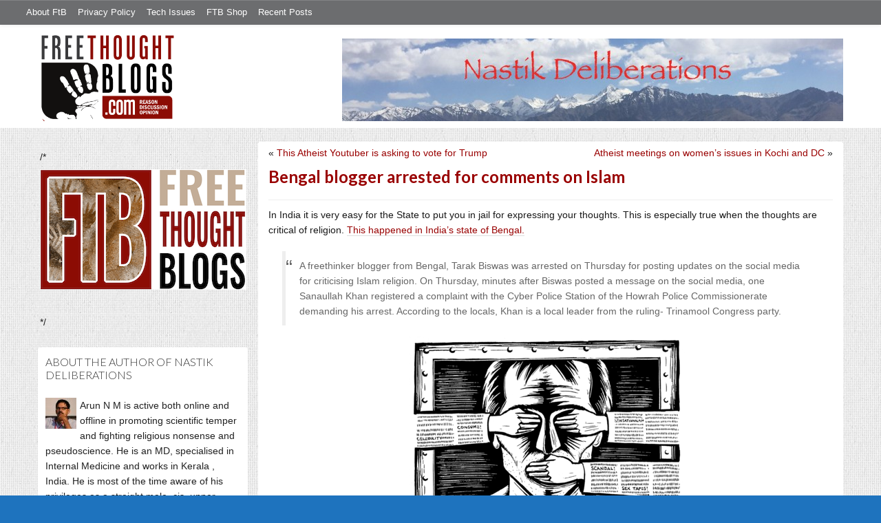

--- FILE ---
content_type: text/html; charset=UTF-8
request_url: https://freethoughtblogs.com/arun/2016/09/21/bengal-blogger-arrested-for-comments-on-islam/
body_size: 19792
content:
<!DOCTYPE html>
<html lang="en-US">
<head>
<title>Bengal blogger arrested for comments on Islam</title>
<meta property="og:image" content="https://freethoughtblogs.com/arun/wp-content/themes/ftb2-theme/images/logo.gif">
<meta name="robots" content="noodp,noydir" />
<meta name="viewport" content="width=device-width, initial-scale=1" />
<link rel='dns-prefetch' href='//secure.gravatar.com' />
<link rel='dns-prefetch' href='//platform-api.sharethis.com' />
<link rel='dns-prefetch' href='//fonts.googleapis.com' />
<link rel='dns-prefetch' href='//s.w.org' />
<link rel="alternate" type="application/rss+xml" title="Nastik Deliberations &raquo; Feed" href="https://freethoughtblogs.com/arun/feed/" />
<link rel="alternate" type="application/rss+xml" title="Nastik Deliberations &raquo; Comments Feed" href="https://freethoughtblogs.com/arun/comments/feed/" />
<link rel="alternate" type="application/rss+xml" title="Nastik Deliberations &raquo; Bengal blogger arrested for comments on Islam Comments Feed" href="https://freethoughtblogs.com/arun/2016/09/21/bengal-blogger-arrested-for-comments-on-islam/feed/" />
<link rel="canonical" href="https://freethoughtblogs.com/arun/2016/09/21/bengal-blogger-arrested-for-comments-on-islam/" />
		<script type="text/javascript">
			window._wpemojiSettings = {"baseUrl":"https:\/\/s.w.org\/images\/core\/emoji\/11\/72x72\/","ext":".png","svgUrl":"https:\/\/s.w.org\/images\/core\/emoji\/11\/svg\/","svgExt":".svg","source":{"concatemoji":"https:\/\/freethoughtblogs.com\/arun\/wp-includes\/js\/wp-emoji-release.min.js?ver=4.9.28"}};
			!function(e,a,t){var n,r,o,i=a.createElement("canvas"),p=i.getContext&&i.getContext("2d");function s(e,t){var a=String.fromCharCode;p.clearRect(0,0,i.width,i.height),p.fillText(a.apply(this,e),0,0);e=i.toDataURL();return p.clearRect(0,0,i.width,i.height),p.fillText(a.apply(this,t),0,0),e===i.toDataURL()}function c(e){var t=a.createElement("script");t.src=e,t.defer=t.type="text/javascript",a.getElementsByTagName("head")[0].appendChild(t)}for(o=Array("flag","emoji"),t.supports={everything:!0,everythingExceptFlag:!0},r=0;r<o.length;r++)t.supports[o[r]]=function(e){if(!p||!p.fillText)return!1;switch(p.textBaseline="top",p.font="600 32px Arial",e){case"flag":return s([55356,56826,55356,56819],[55356,56826,8203,55356,56819])?!1:!s([55356,57332,56128,56423,56128,56418,56128,56421,56128,56430,56128,56423,56128,56447],[55356,57332,8203,56128,56423,8203,56128,56418,8203,56128,56421,8203,56128,56430,8203,56128,56423,8203,56128,56447]);case"emoji":return!s([55358,56760,9792,65039],[55358,56760,8203,9792,65039])}return!1}(o[r]),t.supports.everything=t.supports.everything&&t.supports[o[r]],"flag"!==o[r]&&(t.supports.everythingExceptFlag=t.supports.everythingExceptFlag&&t.supports[o[r]]);t.supports.everythingExceptFlag=t.supports.everythingExceptFlag&&!t.supports.flag,t.DOMReady=!1,t.readyCallback=function(){t.DOMReady=!0},t.supports.everything||(n=function(){t.readyCallback()},a.addEventListener?(a.addEventListener("DOMContentLoaded",n,!1),e.addEventListener("load",n,!1)):(e.attachEvent("onload",n),a.attachEvent("onreadystatechange",function(){"complete"===a.readyState&&t.readyCallback()})),(n=t.source||{}).concatemoji?c(n.concatemoji):n.wpemoji&&n.twemoji&&(c(n.twemoji),c(n.wpemoji)))}(window,document,window._wpemojiSettings);
		</script>
		<style type="text/css">
img.wp-smiley,
img.emoji {
	display: inline !important;
	border: none !important;
	box-shadow: none !important;
	height: 1em !important;
	width: 1em !important;
	margin: 0 .07em !important;
	vertical-align: -0.1em !important;
	background: none !important;
	padding: 0 !important;
}
</style>
<link rel='stylesheet' id='bootstrap-css'  href='https://freethoughtblogs.com/arun/wp-content/themes/ftb2-theme/bootstrap-3.2.0/css/bootstrap.min.css?ver=4.9.28' type='text/css' media='all' />
<link rel='stylesheet' id='bootstrap-theme-css'  href='https://freethoughtblogs.com/arun/wp-content/themes/ftb2-theme/bootstrap-3.2.0/css/bootstrap-theme.min.css?ver=4.9.28' type='text/css' media='all' />
<link rel='stylesheet' id='fontawesome-css'  href='https://freethoughtblogs.com/arun/wp-content/themes/ftb2-theme/font-awesome-4.1.0/css/font-awesome.min.css?ver=4.9.28' type='text/css' media='all' />
<link rel='stylesheet' id='lato-font-css'  href='//fonts.googleapis.com/css?family=Lato%3A300%2C700&#038;ver=4.9.28' type='text/css' media='all' />
<link rel='stylesheet' id='child-theme-css'  href='https://freethoughtblogs.com/arun/wp-content/themes/ftb2-theme/style.css?ver=2.3.6' type='text/css' media='all' />
<link rel='stylesheet' id='stcr-font-awesome-css'  href='https://freethoughtblogs.com/arun/wp-content/plugins/subscribe-to-comments-reloaded/includes/css/font-awesome.min.css?ver=4.9.28' type='text/css' media='all' />
<link rel='stylesheet' id='taxonomy-image-plugin-public-css'  href='https://freethoughtblogs.com/arun/wp-content/plugins/taxonomy-images/css/style.css?ver=0.9.6' type='text/css' media='screen' />
<link rel='stylesheet' id='social-logos-css'  href='https://freethoughtblogs.com/arun/wp-content/plugins/jetpack/_inc/social-logos/social-logos.min.css?ver=1' type='text/css' media='all' />
<link rel='stylesheet' id='jetpack_css-css'  href='https://freethoughtblogs.com/arun/wp-content/plugins/jetpack/css/jetpack.css?ver=6.8.5' type='text/css' media='all' />
<script type='text/javascript' src='https://freethoughtblogs.com/arun/wp-includes/js/jquery/jquery.js?ver=1.12.4'></script>
<script type='text/javascript' src='https://freethoughtblogs.com/arun/wp-includes/js/jquery/jquery-migrate.min.js?ver=1.4.1'></script>
<script type='text/javascript'>
/* <![CDATA[ */
var related_posts_js_options = {"post_heading":"h4"};
/* ]]> */
</script>
<script type='text/javascript' src='https://freethoughtblogs.com/arun/wp-content/plugins/jetpack/_inc/build/related-posts/related-posts.min.js?ver=20150408'></script>
<script type='text/javascript' src='https://freethoughtblogs.com/arun/wp-content/themes/ftb2-theme/bootstrap-3.2.0/js/bootstrap.min.js?ver=3.2.0'></script>
<script type='text/javascript' src='https://freethoughtblogs.com/arun/wp-content/themes/ftb2-theme/js/global.js?ver=0.0.4'></script>
<script type='text/javascript' src='https://freethoughtblogs.com/arun/wp-includes/js/jquery/ui/core.min.js?ver=1.11.4'></script>
<script type='text/javascript'>
/* <![CDATA[ */
var social_connect_data = {"wordpress_enabled":""};
/* ]]> */
</script>
<script type='text/javascript' src='https://freethoughtblogs.com/arun/wp-content/plugins/social-connect/media/js/connect.js?ver=4.9.28'></script>
<script type='text/javascript' src='//platform-api.sharethis.com/js/sharethis.js#product=ga'></script>
<script type='text/javascript'>
/* <![CDATA[ */
var AJAXCommentPreview = {"loading":"Loading\u2026","error":"Preview error","emptyString":"Click the \"Preview\" button to preview your comment here.","url":"https:\/\/freethoughtblogs.com\/arun\/wp-admin\/admin-ajax.php?action=ajax_comment_preview"};
/* ]]> */
</script>
<script type='text/javascript' src='https://freethoughtblogs.com/arun/wp-content/plugins/ajax-comment-preview/ajax-comment-preview.js?ver=2.4'></script>
<link rel='https://api.w.org/' href='https://freethoughtblogs.com/arun/wp-json/' />
<link rel="EditURI" type="application/rsd+xml" title="RSD" href="https://freethoughtblogs.com/arun/xmlrpc.php?rsd" />
<link rel="alternate" type="application/json+oembed" href="https://freethoughtblogs.com/arun/wp-json/oembed/1.0/embed?url=https%3A%2F%2Ffreethoughtblogs.com%2Farun%2F2016%2F09%2F21%2Fbengal-blogger-arrested-for-comments-on-islam%2F" />
<link rel="alternate" type="text/xml+oembed" href="https://freethoughtblogs.com/arun/wp-json/oembed/1.0/embed?url=https%3A%2F%2Ffreethoughtblogs.com%2Farun%2F2016%2F09%2F21%2Fbengal-blogger-arrested-for-comments-on-islam%2F&#038;format=xml" />

<!-- Start Of Additions Generated By Greg's Threaded Comment Numbering Plugin 1.5.8 -->
<link rel='stylesheet' id='gtcn-plugin-css'  href='https://freethoughtblogs.com/arun/wp-content/plugins/gregs-threaded-comment-numbering/gtcn-css.css?ver=1.5.8' type='text/css' media='all' />
<!-- End Of Additions Generated By Greg's Threaded Comment Numbering Plugin 1.5.8 -->
		<script type="text/javascript">
			var _statcounter = _statcounter || [];
			_statcounter.push({"tags": {"author": "arunmadhavan"}});
		</script>
		<link rel='stylesheet' id='social_connect-css'  href='https://freethoughtblogs.com/arun/wp-content/plugins/social-connect/media/css/style.css?ver=4.9.28' type='text/css' media='all' />
<link rel='stylesheet' id='dashicons-css'  href='https://freethoughtblogs.com/arun/wp-includes/css/dashicons.min.css?ver=4.9.28' type='text/css' media='all' />
<link rel='stylesheet' id='wp-jquery-ui-dialog-css'  href='https://freethoughtblogs.com/arun/wp-includes/css/jquery-ui-dialog.min.css?ver=4.9.28' type='text/css' media='all' />

<link rel='dns-prefetch' href='//v0.wordpress.com'/>
<link rel='dns-prefetch' href='//i0.wp.com'/>
<link rel='dns-prefetch' href='//i1.wp.com'/>
<link rel='dns-prefetch' href='//i2.wp.com'/>
<link rel='dns-prefetch' href='//widgets.wp.com'/>
<link rel='dns-prefetch' href='//s0.wp.com'/>
<link rel='dns-prefetch' href='//0.gravatar.com'/>
<link rel='dns-prefetch' href='//1.gravatar.com'/>
<link rel='dns-prefetch' href='//2.gravatar.com'/>
<link rel='dns-prefetch' href='//jetpack.wordpress.com'/>
<link rel='dns-prefetch' href='//s1.wp.com'/>
<link rel='dns-prefetch' href='//s2.wp.com'/>
<link rel='dns-prefetch' href='//public-api.wordpress.com'/>
<style type='text/css'>img#wpstats{display:none}</style><link rel="Shortcut Icon" href="/favicon.ico" type="image/x-icon" />
<link rel="pingback" href="https://freethoughtblogs.com/arun/xmlrpc.php" />
<!--[if lt IE 9]><script src="//html5shiv.googlecode.com/svn/trunk/html5.js"></script><![endif]-->
		<style type="text/css">.recentcomments a{display:inline !important;padding:0 !important;margin:0 !important;}</style>
		<style type="text/css" id="custom-background-css">
body.custom-background { background-color: #1e73be; }
</style>

<!-- Jetpack Open Graph Tags -->
<meta property="og:type" content="article" />
<meta property="og:title" content="Bengal blogger arrested for comments on Islam" />
<meta property="og:url" content="https://freethoughtblogs.com/arun/2016/09/21/bengal-blogger-arrested-for-comments-on-islam/" />
<meta property="og:description" content="In India it is very easy for the State to put you in jail for expressing your thoughts. This is especially true when the thoughts are critical of religion. This happened in India&#8217;s state of B…" />
<meta property="article:published_time" content="2016-09-21T17:01:57+00:00" />
<meta property="article:modified_time" content="2016-09-21T17:02:38+00:00" />
<meta property="og:site_name" content="Nastik Deliberations" />
<meta property="og:image" content="https://i1.wp.com/freethoughtblogs.com/arun/files/2016/09/image.gif?fit=400%2C299&amp;ssl=1" />
<meta property="og:image:width" content="400" />
<meta property="og:image:height" content="299" />
<meta property="og:locale" content="en_US" />
<meta name="twitter:creator" content="@Charakan" />
<meta name="twitter:site" content="@charakan" />
<meta name="twitter:text:title" content="Bengal blogger arrested for comments on Islam" />
<meta name="twitter:image" content="https://i1.wp.com/freethoughtblogs.com/arun/files/2016/09/image.gif?fit=400%2C299&#038;ssl=1&#038;w=640" />
<meta name="twitter:card" content="summary_large_image" />

<!-- End Jetpack Open Graph Tags -->
<link rel="icon" href="https://i0.wp.com/freethoughtblogs.com/arun/files/2016/08/cropped-image-59.jpeg?fit=32%2C32&#038;ssl=1" sizes="32x32" />
<link rel="icon" href="https://i0.wp.com/freethoughtblogs.com/arun/files/2016/08/cropped-image-59.jpeg?fit=192%2C192&#038;ssl=1" sizes="192x192" />
<link rel="apple-touch-icon-precomposed" href="https://i0.wp.com/freethoughtblogs.com/arun/files/2016/08/cropped-image-59.jpeg?fit=180%2C180&#038;ssl=1" />
<meta name="msapplication-TileImage" content="https://i0.wp.com/freethoughtblogs.com/arun/files/2016/08/cropped-image-59.jpeg?fit=270%2C270&#038;ssl=1" />

<!-- AD HEADER CODEZ -->
<script type='text/javascript'>
var googletag = googletag || {};
googletag.cmd = googletag.cmd || [];
(function() {
var gads = document.createElement('script');
gads.async = true;
gads.type = 'text/javascript';
var useSSL = 'https:' == document.location.protocol;
gads.src = (useSSL ? 'https:' : 'http:') + 
'//www.googletagservices.com/tag/js/gpt.js';
var node = document.getElementsByTagName('script')[0];
node.parentNode.insertBefore(gads, node);
})();
</script><!--[if lt IE 9]>
<script src="http://ie7-js.googlecode.com/svn/version/2.1(beta4)/IE9.js"></script>
<![endif]-->
<meta name="viewport" content="initial-scale=1.0, width=device-width, user-scalable=yes">
</head>
<body class="post-template-default single single-post postid-1933 single-format-standard custom-background custom-header header-image sidebar-content" itemscope="itemscope" itemtype="http://schema.org/WebPage"><div class="site-container"><nav class="navbar navbar-default" id="header-top" role="navigation">
  <div class="container-fluid">
    <div class="navbar-header">
      <button type="button" class="btn" data-toggle="collapse" data-target="#header-top .navbar-collapse">
        <i class="fa fa-bars"></i> Top menu
      </button>
    </div>
    <div class="collapse navbar-collapse">
<!-- Time saved: 0.030277013778687 -->
<ul id="menu-main" class="menu nav navbar-nav"><li id="menu-item-32" class="menu-item menu-item-type-post_type menu-item-object-page menu-item-32"><a href="https://freethoughtblogs.com/?page_id=28">About FtB</a></li>
<li id="menu-item-33" class="menu-item menu-item-type-post_type menu-item-object-page menu-item-33"><a href="https://freethoughtblogs.com/?page_id=24">Privacy Policy</a></li>
<li id="menu-item-123958" class="menu-item menu-item-type-post_type menu-item-object-page menu-item-123958"><a href="https://freethoughtblogs.com/?page_id=123953">Tech Issues</a></li>
<li id="menu-item-153333" class="menu-item menu-item-type-post_type menu-item-object-page menu-item-153333"><a href="https://freethoughtblogs.com/?page_id=109068">FTB Shop</a></li>
<li id="menu-item-186377" class="menu-item menu-item-type-post_type menu-item-object-page menu-item-186377"><a href="https://freethoughtblogs.com/?page_id=186374">Recent Posts</a></li>
</ul><!-- Time saved: 0.0039069652557373 -->
<!--
    <div class="top_social">
      <a href="#"><i class="fa fa-twitter"></i></a>
      <a href="#"><i class="fa fa-facebook"></i></a>
    </div>
      <form method="get" class="search-form" action="" role="search">
        <input type="text" name="s" placeholder="Search this website…">
        <button type="submit"><i class="fa fa-search"></i></button>
      </form>
    </div>
    <div class="login_div"><a href="https://freethoughtblogs.com/arun/wp-login.php">Log in</a></div>
-->
    </div>
  </div>
</nav>
<header class="site-header">
  <div id="title-area">
<h1 class="site-title" itemprop="headline"><a href="https://freethoughtblogs.com/arun/" title="Nastik Deliberations">Nastik Deliberations</a></h1><h2 class="site-description" itemprop="description">Godless thoughts from god&#039;s country</h2>  </div>
  <div class="header-inner">
    <div id="site-logo">
      <a href="/"><img src="https://freethoughtblogs.com/arun/wp-content/themes/ftb2-theme/images/logo.gif"></a>
    </div>
<aside class="widget-area header-widget-area" class="widget-area header-widget-area">    <a href="https://freethoughtblogs.com/arun"><img class="header-image" src="https://freethoughtblogs.com/arun/files/2016/08/cropped-image-61.jpeg"></a>
  </aside>    <div style="clear: both"></div>
  </div>
</header>
</div></header><div class="site-inner"><div style="display: none; visibility: hidden;" aria-hidden="true">
    Customer service: <a href="/donttouch.php">is run by John and Stacy</a>
</div>
<div class="content-sidebar-wrap"><div class="col-md-4">
<div id="main-left-menu">
  <button href="#" data-toggle="collapse" data-target="#main-left-menu .menu" id="menu-button" class="btn"><i class="fa fa-bars"></i> Sidebar Menu</button>
  <div class="menu collapse">
<aside class="sidebar sidebar-primary widget-area" role="complementary" itemscope="itemscope" itemtype="http://schema.org/WPSideBar">
  <section id="advertise" class="widget widget_ads">
    <div class="widget-wrap">
      <div class="textwidget">
        <div class="adv_on_ftb">
/*         <h2><a href="https://freethoughtblogs.com/fundraising/"><img src="https://freethoughtblogs.com/pharyngula/files/2023/12/FtBLogo.png" alt="" width="300" height="189" class="aligncenter size-medium wp-image-63384" /></a></h2>
*/          
                  </div>
      </div>
    </div>
  </section>
</aside>
<aside class="sidebar sidebar-primary widget-area" role="complementary" itemscope="itemscope" itemtype="http://schema.org/WPSideBar"><section id="user-profile-3" class="widget user-profile"><div></div><h4 class="widget-title widgettitle">About the author of Nastik Deliberations <a class="widget-title-expander" href="#" data-toggle="collapse" data-target=".widget-content" data-parent=".widget"><i class="fa fa-bars"></i></a></h4><div class="widget-content"><p><span class="alignleft"><img alt='' src='https://secure.gravatar.com/avatar/069ee3f49e56ad346345f15ab1b16b53?s=45&#038;d=mm&#038;r=g' srcset='https://secure.gravatar.com/avatar/069ee3f49e56ad346345f15ab1b16b53?s=90&#038;d=mm&#038;r=g 2x' class='avatar avatar-45 photo' height='45' width='45' /></span>Arun N M is active both online and offline in promoting scientific temper and fighting religious nonsense and pseudoscience. He is an MD,  specialised in Internal Medicine and works in Kerala , India. He is most of the time aware of his privileges as a straight male, cis, upper caste medical doctor. </p>
</div></section></aside><aside class="sidebar sidebar-primary widget-area" role="complementary" itemscope="itemscope" itemtype="http://schema.org/WPSideBar"><section id="blog_subscription-4" class="widget jetpack_subscription_widget"><div></div><h4 class="widget-title widgettitle">Subscribe to Blog via Email<a class="widget-title-expander" href="#" data-toggle="collapse" data-target=".widget-content" data-parent=".widget"><i class="fa fa-bars"></i></a></h4><div class="widget-content">
			<form action="#" method="post" accept-charset="utf-8" id="subscribe-blog-blog_subscription-4">
				<div id="subscribe-text"><p>Enter your email address to subscribe to this blog and receive notifications of new posts by email.</p>
</div>					<p id="subscribe-email">
						<label id="jetpack-subscribe-label" for="subscribe-field-blog_subscription-4">
							Email Address						</label>
						<input type="email" name="email" required="required" class="required" value="" id="subscribe-field-blog_subscription-4" placeholder="Email Address" />
					</p>

					<p id="subscribe-submit">
						<input type="hidden" name="action" value="subscribe" />
						<input type="hidden" name="source" value="https://freethoughtblogs.com/arun/2016/09/21/bengal-blogger-arrested-for-comments-on-islam/" />
						<input type="hidden" name="sub-type" value="widget" />
						<input type="hidden" name="redirect_fragment" value="blog_subscription-4" />
												<input type="submit" value="Subscribe" name="jetpack_subscriptions_widget" />
					</p>
							</form>

			<script>
			/*
			Custom functionality for safari and IE
			 */
			(function( d ) {
				// In case the placeholder functionality is available we remove labels
				if ( ( 'placeholder' in d.createElement( 'input' ) ) ) {
					var label = d.querySelector( 'label[for=subscribe-field-blog_subscription-4]' );
						label.style.clip 	 = 'rect(1px, 1px, 1px, 1px)';
						label.style.position = 'absolute';
						label.style.height   = '1px';
						label.style.width    = '1px';
						label.style.overflow = 'hidden';
				}

				// Make sure the email value is filled in before allowing submit
				var form = d.getElementById('subscribe-blog-blog_subscription-4'),
					input = d.getElementById('subscribe-field-blog_subscription-4'),
					handler = function( event ) {
						if ( '' === input.value ) {
							input.focus();

							if ( event.preventDefault ){
								event.preventDefault();
							}

							return false;
						}
					};

				if ( window.addEventListener ) {
					form.addEventListener( 'submit', handler, false );
				} else {
					form.attachEvent( 'onsubmit', handler );
				}
			})( document );
			</script>
				
</div></section></aside><aside class="sidebar sidebar-primary widget-area" role="complementary" itemscope="itemscope" itemtype="http://schema.org/WPSideBar"><section id="archives-4" class="widget widget_archive"><div></div><h4 class="widget-title widgettitle">Archives<a class="widget-title-expander" href="#" data-toggle="collapse" data-target=".widget-content" data-parent=".widget"><i class="fa fa-bars"></i></a></h4><div class="widget-content">		<ul>
			<li><a href='https://freethoughtblogs.com/arun/2020/07/'>July 2020</a></li>
	<li><a href='https://freethoughtblogs.com/arun/2020/06/'>June 2020</a></li>
	<li><a href='https://freethoughtblogs.com/arun/2019/11/'>November 2019</a></li>
	<li><a href='https://freethoughtblogs.com/arun/2019/05/'>May 2019</a></li>
	<li><a href='https://freethoughtblogs.com/arun/2019/04/'>April 2019</a></li>
	<li><a href='https://freethoughtblogs.com/arun/2019/02/'>February 2019</a></li>
	<li><a href='https://freethoughtblogs.com/arun/2018/09/'>September 2018</a></li>
	<li><a href='https://freethoughtblogs.com/arun/2018/05/'>May 2018</a></li>
	<li><a href='https://freethoughtblogs.com/arun/2017/09/'>September 2017</a></li>
	<li><a href='https://freethoughtblogs.com/arun/2017/08/'>August 2017</a></li>
	<li><a href='https://freethoughtblogs.com/arun/2017/07/'>July 2017</a></li>
	<li><a href='https://freethoughtblogs.com/arun/2017/06/'>June 2017</a></li>
	<li><a href='https://freethoughtblogs.com/arun/2017/05/'>May 2017</a></li>
	<li><a href='https://freethoughtblogs.com/arun/2017/04/'>April 2017</a></li>
	<li><a href='https://freethoughtblogs.com/arun/2017/03/'>March 2017</a></li>
	<li><a href='https://freethoughtblogs.com/arun/2017/02/'>February 2017</a></li>
	<li><a href='https://freethoughtblogs.com/arun/2017/01/'>January 2017</a></li>
	<li><a href='https://freethoughtblogs.com/arun/2016/12/'>December 2016</a></li>
	<li><a href='https://freethoughtblogs.com/arun/2016/11/'>November 2016</a></li>
	<li><a href='https://freethoughtblogs.com/arun/2016/10/'>October 2016</a></li>
	<li><a href='https://freethoughtblogs.com/arun/2016/09/'>September 2016</a></li>
	<li><a href='https://freethoughtblogs.com/arun/2016/08/'>August 2016</a></li>
	<li><a href='https://freethoughtblogs.com/arun/2016/07/'>July 2016</a></li>
	<li><a href='https://freethoughtblogs.com/arun/2016/06/'>June 2016</a></li>
	<li><a href='https://freethoughtblogs.com/arun/2016/05/'>May 2016</a></li>
	<li><a href='https://freethoughtblogs.com/arun/2016/04/'>April 2016</a></li>
	<li><a href='https://freethoughtblogs.com/arun/2016/03/'>March 2016</a></li>
		</ul>
		</div></section></aside><aside class="sidebar sidebar-primary widget-area" role="complementary" itemscope="itemscope" itemtype="http://schema.org/WPSideBar"><section id="categories-4" class="widget widget_categories"><div></div><h4 class="widget-title widgettitle">I commonly write about<a class="widget-title-expander" href="#" data-toggle="collapse" data-target=".widget-content" data-parent=".widget"><i class="fa fa-bars"></i></a></h4><div class="widget-content"><form action="https://freethoughtblogs.com/arun" method="get"><label class="screen-reader-text" for="cat">I commonly write about</label><select  name='cat' id='cat' class='postform' >
	<option value='-1'>Select Category</option>
	<option class="level-0" value="498">Abortion&nbsp;&nbsp;(2)</option>
	<option class="level-0" value="364">Activism&nbsp;&nbsp;(6)</option>
	<option class="level-0" value="699">Advertising&nbsp;&nbsp;(1)</option>
	<option class="level-0" value="682">Affirmative action&nbsp;&nbsp;(1)</option>
	<option class="level-0" value="400">AFSPA&nbsp;&nbsp;(1)</option>
	<option class="level-0" value="512">Aid&nbsp;&nbsp;(1)</option>
	<option class="level-0" value="570">Aleppo&nbsp;&nbsp;(1)</option>
	<option class="level-0" value="128">Ambedkar&nbsp;&nbsp;(3)</option>
	<option class="level-0" value="81">Angola&nbsp;&nbsp;(1)</option>
	<option class="level-0" value="360">Animal Rights&nbsp;&nbsp;(2)</option>
	<option class="level-0" value="214">Archeology&nbsp;&nbsp;(1)</option>
	<option class="level-0" value="43">atheism&nbsp;&nbsp;(23)</option>
	<option class="level-0" value="370">Attappady&nbsp;&nbsp;(1)</option>
	<option class="level-0" value="157">Ayurveda&nbsp;&nbsp;(2)</option>
	<option class="level-0" value="26">Ayush&nbsp;&nbsp;(2)</option>
	<option class="level-0" value="148">Bangladesh&nbsp;&nbsp;(4)</option>
	<option class="level-0" value="21">beef&nbsp;&nbsp;(3)</option>
	<option class="level-0" value="270">Blasphemy&nbsp;&nbsp;(9)</option>
	<option class="level-0" value="57">book review&nbsp;&nbsp;(1)</option>
	<option class="level-0" value="73">Cancer&nbsp;&nbsp;(1)</option>
	<option class="level-0" value="302">Casteism&nbsp;&nbsp;(7)</option>
	<option class="level-0" value="520">Child abuse&nbsp;&nbsp;(1)</option>
	<option class="level-0" value="227">Child marriage&nbsp;&nbsp;(1)</option>
	<option class="level-0" value="665">Cholera&nbsp;&nbsp;(1)</option>
	<option class="level-0" value="253">Christianity&nbsp;&nbsp;(5)</option>
	<option class="level-0" value="661">Corruption&nbsp;&nbsp;(1)</option>
	<option class="level-0" value="649">Cow&nbsp;&nbsp;(1)</option>
	<option class="level-0" value="19">Cow protection&nbsp;&nbsp;(3)</option>
	<option class="level-0" value="48">Cricket&nbsp;&nbsp;(1)</option>
	<option class="level-0" value="10">Dalits&nbsp;&nbsp;(11)</option>
	<option class="level-0" value="88">Death penalty&nbsp;&nbsp;(1)</option>
	<option class="level-0" value="566">Demonetisation&nbsp;&nbsp;(2)</option>
	<option class="level-0" value="97">Diabetes&nbsp;&nbsp;(2)</option>
	<option class="level-0" value="340">Diphtheria&nbsp;&nbsp;(2)</option>
	<option class="level-0" value="59">Drought&nbsp;&nbsp;(1)</option>
	<option class="level-0" value="563">Economy&nbsp;&nbsp;(1)</option>
	<option class="level-0" value="177">Elections&nbsp;&nbsp;(2)</option>
	<option class="level-0" value="14">Endangered tribe&nbsp;&nbsp;(1)</option>
	<option class="level-0" value="267">EU referendum&nbsp;&nbsp;(1)</option>
	<option class="level-0" value="589">Farmer woes&nbsp;&nbsp;(1)</option>
	<option class="level-0" value="551">Female Literacy&nbsp;&nbsp;(2)</option>
	<option class="level-0" value="296">feminism&nbsp;&nbsp;(27)</option>
	<option class="level-0" value="611">FGC&nbsp;&nbsp;(1)</option>
	<option class="level-0" value="112">Fire works&nbsp;&nbsp;(3)</option>
	<option class="level-0" value="108">France&nbsp;&nbsp;(5)</option>
	<option class="level-0" value="154">Free speech&nbsp;&nbsp;(10)</option>
	<option class="level-0" value="42">Freedom struggle&nbsp;&nbsp;(3)</option>
	<option class="level-0" value="68">Gender discrimination&nbsp;&nbsp;(42)</option>
	<option class="level-0" value="58">global warming&nbsp;&nbsp;(1)</option>
	<option class="level-0" value="180">GMO&nbsp;&nbsp;(2)</option>
	<option class="level-0" value="240">Guinea worm disease&nbsp;&nbsp;(1)</option>
	<option class="level-0" value="230">Gujarat riots&nbsp;&nbsp;(1)</option>
	<option class="level-0" value="247">Gun violence&nbsp;&nbsp;(2)</option>
	<option class="level-0" value="513">Haiti&nbsp;&nbsp;(1)</option>
	<option class="level-0" value="436">Hate crime&nbsp;&nbsp;(1)</option>
	<option class="level-0" value="27">Health&nbsp;&nbsp;(17)</option>
	<option class="level-0" value="176">Himalayas&nbsp;&nbsp;(1)</option>
	<option class="level-0" value="74">Hindutva&nbsp;&nbsp;(33)</option>
	<option class="level-0" value="186">History&nbsp;&nbsp;(2)</option>
	<option class="level-0" value="222">HIV/AIDS&nbsp;&nbsp;(1)</option>
	<option class="level-0" value="117">Homeopathy&nbsp;&nbsp;(4)</option>
	<option class="level-0" value="246">Homophobia&nbsp;&nbsp;(1)</option>
	<option class="level-0" value="287">Homosexuality&nbsp;&nbsp;(2)</option>
	<option class="level-0" value="195">Humanism&nbsp;&nbsp;(6)</option>
	<option class="level-0" value="636">Identity politics&nbsp;&nbsp;(1)</option>
	<option class="level-0" value="12">India&nbsp;&nbsp;(87)</option>
	<option class="level-1" value="13">&nbsp;&nbsp;&nbsp;Jarawa&nbsp;&nbsp;(1)</option>
	<option class="level-0" value="539">Indonesia&nbsp;&nbsp;(1)</option>
	<option class="level-0" value="92">Islam&nbsp;&nbsp;(31)</option>
	<option class="level-0" value="146">Islamism&nbsp;&nbsp;(19)</option>
	<option class="level-0" value="433">Jainism&nbsp;&nbsp;(2)</option>
	<option class="level-0" value="603">Jallikattu&nbsp;&nbsp;(1)</option>
	<option class="level-0" value="508">Judiciary&nbsp;&nbsp;(1)</option>
	<option class="level-0" value="317">Kashmir&nbsp;&nbsp;(6)</option>
	<option class="level-0" value="210">Kerala&nbsp;&nbsp;(9)</option>
	<option class="level-0" value="674">Leprosy&nbsp;&nbsp;(1)</option>
	<option class="level-0" value="288">LGBTQ&nbsp;&nbsp;(4)</option>
	<option class="level-0" value="363">Literature&nbsp;&nbsp;(1)</option>
	<option class="level-0" value="20">Majoritarianism&nbsp;&nbsp;(3)</option>
	<option class="level-0" value="459">Malaria&nbsp;&nbsp;(1)</option>
	<option class="level-0" value="378">Manual scavenging&nbsp;&nbsp;(1)</option>
	<option class="level-0" value="169">Meditation&nbsp;&nbsp;(1)</option>
	<option class="level-0" value="580">Menstrual taboo&nbsp;&nbsp;(1)</option>
	<option class="level-0" value="455">Miracles&nbsp;&nbsp;(1)</option>
	<option class="level-0" value="85">Moral policing&nbsp;&nbsp;(4)</option>
	<option class="level-0" value="584">nazism&nbsp;&nbsp;(1)</option>
	<option class="level-0" value="219">Nirmukta&nbsp;&nbsp;(1)</option>
	<option class="level-0" value="386">Olympics&nbsp;&nbsp;(3)</option>
	<option class="level-0" value="124">Pakistan&nbsp;&nbsp;(10)</option>
	<option class="level-0" value="654">Partition&nbsp;&nbsp;(1)</option>
	<option class="level-0" value="66">Patricarchy&nbsp;&nbsp;(14)</option>
	<option class="level-0" value="313">Police Violence&nbsp;&nbsp;(2)</option>
	<option class="level-0" value="191">Politics&nbsp;&nbsp;(1)</option>
	<option class="level-0" value="105">Prayer&nbsp;&nbsp;(1)</option>
	<option class="level-0" value="629">Priest&nbsp;&nbsp;(1)</option>
	<option class="level-0" value="28">Pseudo Science&nbsp;&nbsp;(18)</option>
	<option class="level-0" value="337">Rabies&nbsp;&nbsp;(1)</option>
	<option class="level-0" value="120">Racism&nbsp;&nbsp;(7)</option>
	<option class="level-0" value="160">Rape&nbsp;&nbsp;(4)</option>
	<option class="level-0" value="32">Rationalism&nbsp;&nbsp;(2)</option>
	<option class="level-0" value="37">religion&nbsp;&nbsp;(21)</option>
	<option class="level-0" value="557">religious conversion&nbsp;&nbsp;(1)</option>
	<option class="level-0" value="75">Satire&nbsp;&nbsp;(1)</option>
	<option class="level-0" value="65">Saudi Arabia&nbsp;&nbsp;(4)</option>
	<option class="level-0" value="615">Science&nbsp;&nbsp;(2)</option>
	<option class="level-0" value="56">Science history&nbsp;&nbsp;(1)</option>
	<option class="level-0" value="469">Sedition&nbsp;&nbsp;(1)</option>
	<option class="level-0" value="131">Sex selective abortion&nbsp;&nbsp;(1)</option>
	<option class="level-0" value="358">Sexism&nbsp;&nbsp;(2)</option>
	<option class="level-0" value="280">Soccer&nbsp;&nbsp;(1)</option>
	<option class="level-0" value="443">Social exclusion&nbsp;&nbsp;(2)</option>
	<option class="level-0" value="11">Social oppression&nbsp;&nbsp;(2)</option>
	<option class="level-0" value="550">South Asia&nbsp;&nbsp;(1)</option>
	<option class="level-0" value="412">Sports&nbsp;&nbsp;(1)</option>
	<option class="level-0" value="460">Sri Lanka&nbsp;&nbsp;(1)</option>
	<option class="level-0" value="415">Syria conflict&nbsp;&nbsp;(1)</option>
	<option class="level-0" value="111">Temple&nbsp;&nbsp;(3)</option>
	<option class="level-0" value="67">Temple entry&nbsp;&nbsp;(3)</option>
	<option class="level-0" value="36">terror&nbsp;&nbsp;(33)</option>
	<option class="level-0" value="144">Transgender&nbsp;&nbsp;(4)</option>
	<option class="level-0" value="604">Trump&nbsp;&nbsp;(1)</option>
	<option class="level-0" value="46">Tuberculosis&nbsp;&nbsp;(1)</option>
	<option class="level-0" value="276">UK&nbsp;&nbsp;(2)</option>
	<option class="level-0" value="1">Uncategorized&nbsp;&nbsp;(33)</option>
	<option class="level-0" value="676">United Kingdom&nbsp;&nbsp;(1)</option>
	<option class="level-0" value="494">Upanishads&nbsp;&nbsp;(1)</option>
	<option class="level-0" value="537">US Elections 2016&nbsp;&nbsp;(1)</option>
	<option class="level-0" value="312">USA&nbsp;&nbsp;(3)</option>
	<option class="level-0" value="257">Vaccines&nbsp;&nbsp;(3)</option>
	<option class="level-0" value="618">Valentine&#8217;s Day&nbsp;&nbsp;(1)</option>
	<option class="level-0" value="493">Vedas&nbsp;&nbsp;(1)</option>
	<option class="level-0" value="556">Violence&nbsp;&nbsp;(2)</option>
	<option class="level-0" value="64">war&nbsp;&nbsp;(1)</option>
	<option class="level-0" value="49">Women&nbsp;&nbsp;(10)</option>
	<option class="level-0" value="80">Yellow fever&nbsp;&nbsp;(1)</option>
	<option class="level-0" value="63">Yemen&nbsp;&nbsp;(4)</option>
	<option class="level-0" value="72">Yoga&nbsp;&nbsp;(3)</option>
	<option class="level-0" value="101">Zika infection&nbsp;&nbsp;(1)</option>
</select>
</form>
<script type='text/javascript'>
/* <![CDATA[ */
(function() {
	var dropdown = document.getElementById( "cat" );
	function onCatChange() {
		if ( dropdown.options[ dropdown.selectedIndex ].value > 0 ) {
			dropdown.parentNode.submit();
		}
	}
	dropdown.onchange = onCatChange;
})();
/* ]]> */
</script>

</div></section></aside><aside class="sidebar sidebar-primary widget-area" role="complementary" itemscope="itemscope" itemtype="http://schema.org/WPSideBar"><section id="wpcom_social_media_icons_widget-4" class="widget widget_wpcom_social_media_icons_widget"><div></div><h4 class="widget-title widgettitle">Social<a class="widget-title-expander" href="#" data-toggle="collapse" data-target=".widget-content" data-parent=".widget"><i class="fa fa-bars"></i></a></h4><div class="widget-content"><ul><li><a href="https://www.facebook.com/Arun Nm/" class="genericon genericon-facebook" target="_blank"><span class="screen-reader-text">View Arun Nm&#8217;s profile on Facebook</span></a></li><li><a href="https://twitter.com/Charakan/" class="genericon genericon-twitter" target="_blank"><span class="screen-reader-text">View Charakan&#8217;s profile on Twitter</span></a></li></ul></div></section></aside><!-- Time saved: 0.090131998062134 -->
<aside class="sidebar sidebar-primary widget-area" role="complementary" itemscope="itemscope" itemtype="http://schema.org/WPSideBar">
  <section id="blogroll" class="widget widget_text">
    <h2><i class="fa fa-th-large"></i><!-- <img src="/wp-content/themes/ftb2-theme/images/img-1.gif" alt="">-->Freethought Blogs</h2>
      <ul>
              <li><a href="https://freethoughtblogs.com/atrivialknot/">A Trivial Knot</a></li>
              <li><a href="https://freethoughtblogs.com/affinity/">Affinity</a></li>
              <li><a href="https://freethoughtblogs.com/atg/">Against the Grain</a></li>
              <li><a href="https://freethoughtblogs.com/andreasavester/">Andreas Avester</a></li>
              <li><a href="https://freethoughtblogs.com/natehevens/">Atheism, Music, and More...</a></li>
              <li><a href="https://freethoughtblogs.com/seymour/">Bill Seymour</a></li>
              <li><a href="https://freethoughtblogs.com/daylight/">Daylight Atheism</a></li>
              <li><a href="https://freethoughtblogs.com/iris/">Death to Squirrels</a></li>
              <li><a href="https://freethoughtblogs.com/fierceroller/">Fierce Roller</a></li>
              <li><a href="https://freethoughtblogs.com/freethinkingahead/">Freethinking Ahead</a></li>
              <li><a href="https://freethoughtblogs.com/ashes/">From the Ashes of Faith</a></li>
              <li><a href="https://freethoughtblogs.com/geekyhumanist/">Geeky Humanist</a></li>
              <li><a href="https://freethoughtblogs.com/forgiven/">I Have Forgiven Jesus</a></li>
              <li><a href="https://freethoughtblogs.com/impossibleme/">Impossible Me</a></li>
              <li><a href="https://freethoughtblogs.com/intransitive/">Intransitive</a></li>
              <li><a href="https://freethoughtblogs.com/musings/">Jonathan&#039;s Musings</a></li>
              <li><a href="https://freethoughtblogs.com/gas/">Life&#039;s a Gas</a></li>
              <li><a href="https://freethoughtblogs.com/singham/">Mano Singham</a></li>
              <li><a href="https://freethoughtblogs.com/marissa/">Marissa Explains It All</a></li>
              <li><a href="https://freethoughtblogs.com/arun/">Nastik Deliberations</a></li>
              <li><a href="https://freethoughtblogs.com/oceanoxia/">Oceanoxia</a></li>
              <li><a href="https://freethoughtblogs.com/pervertjustice/">Pervert Justice</a></li>
              <li><a href="https://freethoughtblogs.com/pharyngula/">Pharyngula</a></li>
              <li><a href="https://freethoughtblogs.com/primatechess/">Primate Chess</a></li>
              <li><a href="https://freethoughtblogs.com/kriswager/">Pro-Science</a></li>
              <li><a href="https://freethoughtblogs.com/recursivity/">Recursivity</a></li>
              <li><a href="https://freethoughtblogs.com/reprobate/">Reprobate Spreadsheet</a></li>
              <li><a href="https://freethoughtblogs.com/stderr/">Stderr</a></li>
              <li><a href="https://freethoughtblogs.com/taslima/">Taslima Nasreen</a></li>
              <li><a href="https://freethoughtblogs.com/babbler/">The Bolingbrook Babbler</a></li>
              <li><a href="https://freethoughtblogs.com/cuttlefish/">The Digital Cuttlefish</a></li>
              <li><a href="https://freethoughtblogs.com/yemmynisting/">YEMMYnisting</a></li>
            </ul>
      <form class="dropdown" style="display: none">
        <select id="blogroll-dropdown">
          <option value="">Choose blog...</option>
                    <option value="https://freethoughtblogs.com/atrivialknot/">A Trivial Knot</a></li>
                    <option value="https://freethoughtblogs.com/affinity/">Affinity</a></li>
                    <option value="https://freethoughtblogs.com/atg/">Against the Grain</a></li>
                    <option value="https://freethoughtblogs.com/andreasavester/">Andreas Avester</a></li>
                    <option value="https://freethoughtblogs.com/natehevens/">Atheism, Music, and More...</a></li>
                    <option value="https://freethoughtblogs.com/seymour/">Bill Seymour</a></li>
                    <option value="https://freethoughtblogs.com/daylight/">Daylight Atheism</a></li>
                    <option value="https://freethoughtblogs.com/iris/">Death to Squirrels</a></li>
                    <option value="https://freethoughtblogs.com/fierceroller/">Fierce Roller</a></li>
                    <option value="https://freethoughtblogs.com/freethinkingahead/">Freethinking Ahead</a></li>
                    <option value="https://freethoughtblogs.com/">Freethought Blogs</a></li>
                    <option value="https://freethoughtblogs.com/ashes/">From the Ashes of Faith</a></li>
                    <option value="https://freethoughtblogs.com/geekyhumanist/">Geeky Humanist</a></li>
                    <option value="https://freethoughtblogs.com/forgiven/">I Have Forgiven Jesus</a></li>
                    <option value="https://freethoughtblogs.com/impossibleme/">Impossible Me</a></li>
                    <option value="https://freethoughtblogs.com/intransitive/">Intransitive</a></li>
                    <option value="https://freethoughtblogs.com/musings/">Jonathan&#039;s Musings</a></li>
                    <option value="https://freethoughtblogs.com/gas/">Life&#039;s a Gas</a></li>
                    <option value="https://freethoughtblogs.com/singham/">Mano Singham</a></li>
                    <option value="https://freethoughtblogs.com/marissa/">Marissa Explains It All</a></li>
                    <option value="https://freethoughtblogs.com/arun/">Nastik Deliberations</a></li>
                    <option value="https://freethoughtblogs.com/oceanoxia/">Oceanoxia</a></li>
                    <option value="https://freethoughtblogs.com/pervertjustice/">Pervert Justice</a></li>
                    <option value="https://freethoughtblogs.com/pharyngula/">Pharyngula</a></li>
                    <option value="https://freethoughtblogs.com/primatechess/">Primate Chess</a></li>
                    <option value="https://freethoughtblogs.com/kriswager/">Pro-Science</a></li>
                    <option value="https://freethoughtblogs.com/recursivity/">Recursivity</a></li>
                    <option value="https://freethoughtblogs.com/reprobate/">Reprobate Spreadsheet</a></li>
                    <option value="https://freethoughtblogs.com/stderr/">Stderr</a></li>
                    <option value="https://freethoughtblogs.com/taslima/">Taslima Nasreen</a></li>
                    <option value="https://freethoughtblogs.com/babbler/">The Bolingbrook Babbler</a></li>
                    <option value="https://freethoughtblogs.com/cuttlefish/">The Digital Cuttlefish</a></li>
                    <option value="https://freethoughtblogs.com/yemmynisting/">YEMMYnisting</a></li>
                  </select>
      </form>
    <div class="clear: left"></div>
  </section>
  <div class="clear: left"></div>
</aside>
<!-- Time saved: 0.08817982673645 -->

<aside class="sidebar sidebar-primary widget-area" role="complementary" itemscope="itemscope" itemtype="http://schema.org/WPSideBar">
  <section id="recent_network_posts" class="widget widget_recent_network_posts">
    <div class="widget-wrap">
      <h4 class="widget-title widgettitle">Recent Posts on FtB</h4>
      <font size=-3><a href="https://freethoughtblogs.com/recent-posts/">[Last 50 Recent Posts]</a><br />
          <div class='nlposts-container nlposts-ulist-container nlp-instance-default-2096957673'><ul class='nlposts-wrapper nlposts-ulist nav nav-tabs nav-stacked'><li class='nlposts-ulist-litem nlposts-siteid-3'><div class='nlposts-caption'><h3 class='nlposts-ulist-title'><a href='https://freethoughtblogs.com/pharyngula/2025/11/26/heart-attack-snow/'>Heart attack snow</a></h3><span class='nlposts-ulist-meta'><a href="https://freethoughtblogs.com/pharyngula">Pharyngula</a> - Published by <a href="https://freethoughtblogs.com/pharyngula/author/pharyngula">PZ Myers</a></span></div></li><li class='nlposts-ulist-litem nlposts-siteid-84'><div class='nlposts-caption'><h3 class='nlposts-ulist-title'><a href='https://freethoughtblogs.com/gas/2025/11/25/nostromowrimo/'>Nostromowrimo</a></h3><span class='nlposts-ulist-meta'><a href="https://freethoughtblogs.com/gas">Life&#039;s a Gas</a> - Published by <a href="https://freethoughtblogs.com/gas/author/great1american1satan">Bébé Mélange</a></span></div></li><li class='nlposts-ulist-litem nlposts-siteid-36'><div class='nlposts-caption'><h3 class='nlposts-ulist-title'><a href='https://freethoughtblogs.com/singham/2025/11/25/weird-behavior/'>Weird behavior</a></h3><span class='nlposts-ulist-meta'><a href="https://freethoughtblogs.com/singham">Mano Singham</a> - Published by <a href="https://freethoughtblogs.com/singham/author/singham">Mano Singham</a></span></div></li><li class='nlposts-ulist-litem nlposts-siteid-74'><div class='nlposts-caption'><h3 class='nlposts-ulist-title'><a href='https://freethoughtblogs.com/affinity/2025/11/25/kneeling-chair-part-1-proe-toe-type/'>Kneeling Chair - Part 1 - Proe-toe-type</a></h3><span class='nlposts-ulist-meta'><a href="https://freethoughtblogs.com/affinity">Affinity</a> - Published by <a href="https://freethoughtblogs.com/affinity/author/charly">Charly</a></span></div></li><li class='nlposts-ulist-litem nlposts-siteid-102'><div class='nlposts-caption'><h3 class='nlposts-ulist-title'><a href='https://freethoughtblogs.com/babbler/2025/11/25/its-been-a-good-month-for-my-upcoming-novel/'>It's been a good month for my upcoming novel</a></h3><span class='nlposts-ulist-meta'><a href="https://freethoughtblogs.com/babbler">The Bolingbrook Babbler</a> - Published by <a href="https://freethoughtblogs.com/babbler/author/williambrinkman">William Brinkman</a></span></div></li><li class='nlposts-ulist-litem nlposts-siteid-91'><div class='nlposts-caption'><h3 class='nlposts-ulist-title'><a href='https://freethoughtblogs.com/stderr/2025/11/24/jellicoes-beard-via-minatogawa-a-dialogue-of-engines-1/'>Jellicoe's Beard Via Minatogawa, a Dialogue of Engines - 1</a></h3><span class='nlposts-ulist-meta'><a href="https://freethoughtblogs.com/stderr">Stderr</a> - Published by <a href="https://freethoughtblogs.com/stderr/author/mjranum">Marcus Ranum</a></span></div></li><li class='nlposts-ulist-litem nlposts-siteid-80'><div class='nlposts-caption'><h3 class='nlposts-ulist-title'><a href='https://freethoughtblogs.com/atrivialknot/2025/11/24/recent-health-developments/'>Recent health developments</a></h3><span class='nlposts-ulist-meta'><a href="https://freethoughtblogs.com/atrivialknot">A Trivial Knot</a> - Published by <a href="https://freethoughtblogs.com/atrivialknot/author/atrivialknot">Siggy</a></span></div></li><li class='nlposts-ulist-litem nlposts-siteid-85'><div class='nlposts-caption'><h3 class='nlposts-ulist-title'><a href='https://freethoughtblogs.com/geekyhumanist/2025/11/22/walking-disaster-chapter-24/'>Walking Disaster, Chapter 24</a></h3><span class='nlposts-ulist-meta'><a href="https://freethoughtblogs.com/geekyhumanist">Geeky Humanist</a> - Published by <a href="https://freethoughtblogs.com/geekyhumanist/author/geekyhumanist">Dr Sarah</a></span></div></li><li class='nlposts-ulist-litem nlposts-siteid-115'><div class='nlposts-caption'><h3 class='nlposts-ulist-title'><a href='https://freethoughtblogs.com/daylight/2025/11/21/tpb-economies-of-scale/'>The Probability Broach: Economies of scale</a></h3><span class='nlposts-ulist-meta'><a href="https://freethoughtblogs.com/daylight">Daylight Atheism</a> - Published by <a href="https://freethoughtblogs.com/daylight/author/ebonmuse">Adam Lee</a></span></div></li></ul></div>      </font>
    </div>
  </section>
</aside>

<aside class="sidebar sidebar-primary widget-area" role="complementary" itemscope="itemscope" itemtype="http://schema.org/WPSideBar">
  <section id="widget-search" class="widget widget-search">
    <form method="get" class="form-inline form-search" action="" role="form">
      <div class="form-group input-group">
        <input type="text" name="s" placeholder="Search this website…" class="form-control">
        <span class="input-group-btn">
          <button type="submit" class="btn btn-default"><i class="fa fa-search"></i></button>
        </span>
      </div>
    </form>
    <ul>
      <li><li><a href="https://freethoughtblogs.com/arun/wp-login.php?action=register">Register</a></li>      <li>
              <a href="/wp-login.php?redirect_to=https://freethoughtblogs.com/arun/2016/09/21/bengal-blogger-arrested-for-comments-on-islam/">Log in</a>
          </ul>
  </section>
</aside>
<aside class="sidebar sidebar-primary widget-area" role="complementary" itemscope="itemscope" itemtype="http://schema.org/WPSideBar">
  <section id="advertise2" class="widget widget_ads">
    <div class="widget-wrap">
      <div class="textwidget">
        <div class="adv_on_ftb">
                  </div>
      </div>
    </div>
  </section>
</aside>

<aside class="sidebar sidebar-primary widget-area" role="complementary" itemscope="itemscope" itemtype="http://schema.org/WPSideBar">
  <section id="activity" class="widget">
    <div class="widget-wrap">
      <ul class="nav nav-pills" role="tablist">
        <li class="active"><a href="#activity-recent-posts" role="tab" data-toggle="tab">Recent Posts</a></li>
        <li><a href="#activity-recent-comments" role="tab" data-toggle="tab">Recent Comments</a></li>
        <li><a href="#activity-archives" role="tab" data-toggle="tab">Archives</a></li>
      </ul>
      <div class="tab-content">
        <!-- Time saved: 0.024092197418213 -->
        <div id="activity-recent-posts" class="tab-pane active">
                    <ul>
                      <li>
              <a href="https://freethoughtblogs.com/arun/2020/07/01/how-will-covid19-pandemic-end/" title="How will Covid19 pandemic end ?">
                How will Covid19 pandemic end ?              </a>
            </li>
                      <li>
              <a href="https://freethoughtblogs.com/arun/2020/06/30/covid-in-india/" title="Covid in India">
                Covid in India              </a>
            </li>
                      <li>
              <a href="https://freethoughtblogs.com/arun/2020/06/30/hi-again/" title="Hi again">
                Hi again              </a>
            </li>
                      <li>
              <a href="https://freethoughtblogs.com/arun/2019/11/03/gandhi-at-150/" title="Gandhi at 150">
                Gandhi at 150              </a>
            </li>
                      <li>
              <a href="https://freethoughtblogs.com/arun/2019/05/31/hindu-right-wins-indian-election-with-more-seats-and-votes/" title="Hindu Right wins Indian election with more seats and votes">
                Hindu Right wins Indian election with more seats and votes              </a>
            </li>
                      <li>
              <a href="https://freethoughtblogs.com/arun/2019/04/29/is-it-good-to-have-pharma-ads-on-tv/" title="Is it good to have pharma ads on tv ?">
                Is it good to have pharma ads on tv ?              </a>
            </li>
                      <li>
              <a href="https://freethoughtblogs.com/arun/2019/02/05/the-story-so-far-of-new-atheism-from-kerala/" title="The story so far of “New” Atheism from Kerala">
                The story so far of “New” Atheism from Kerala              </a>
            </li>
                      <li>
              <a href="https://freethoughtblogs.com/arun/2019/02/05/coming-back-again/" title="Coming back again">
                Coming back again              </a>
            </li>
                      <li>
              <a href="https://freethoughtblogs.com/arun/2018/09/06/constitutional-morality-triumphs-over-societal-morality/" title="Constitutional  morality triumphs over Societal morality">
                Constitutional  morality triumphs over Societal morality              </a>
            </li>
                      <li>
              <a href="https://freethoughtblogs.com/arun/2018/09/05/hindutva-propaganda-through-indian-medical-journal/" title="Hindutva propaganda through Indian medical journal ?">
                Hindutva propaganda through Indian medical journal ?              </a>
            </li>
                    </ul>
        </div>
                        <div id="activity-recent-comments" class="tab-pane">
          <ul>
                      <li>
              ambarnag on
              <a class="author" href="https://freethoughtblogs.com/arun/2020/07/01/how-will-covid19-pandemic-end/#comment-1595">
                How will Covid19 pandemic end ?              </a>
            </li>
                      <li>
              Arun on
              <a class="author" href="https://freethoughtblogs.com/arun/2020/07/01/how-will-covid19-pandemic-end/#comment-1594">
                How will Covid19 pandemic end ?              </a>
            </li>
                      <li>
              Bruce on
              <a class="author" href="https://freethoughtblogs.com/arun/2020/07/01/how-will-covid19-pandemic-end/#comment-1593">
                How will Covid19 pandemic end ?              </a>
            </li>
                      <li>
              Arun on
              <a class="author" href="https://freethoughtblogs.com/arun/2020/06/30/covid-in-india/#comment-1592">
                Covid in India              </a>
            </li>
                      <li>
              Arun on
              <a class="author" href="https://freethoughtblogs.com/arun/2020/06/30/covid-in-india/#comment-1591">
                Covid in India              </a>
            </li>
                      <li>
              Pierce R. Butler on
              <a class="author" href="https://freethoughtblogs.com/arun/2020/06/30/covid-in-india/#comment-1590">
                Covid in India              </a>
            </li>
                      <li>
              blf on
              <a class="author" href="https://freethoughtblogs.com/arun/2020/06/30/covid-in-india/#comment-1589">
                Covid in India              </a>
            </li>
                      <li>
              Arun on
              <a class="author" href="https://freethoughtblogs.com/arun/2020/06/30/covid-in-india/#comment-1588">
                Covid in India              </a>
            </li>
                      <li>
              Arun on
              <a class="author" href="https://freethoughtblogs.com/arun/2020/06/30/covid-in-india/#comment-1587">
                Covid in India              </a>
            </li>
                      <li>
              Arun on
              <a class="author" href="https://freethoughtblogs.com/arun/2020/06/30/covid-in-india/#comment-1586">
                Covid in India              </a>
            </li>
                    </ul>
                  </div>
        <!-- Setting cache: activity-recent-comments, ftb2, 30; Time saved: 0.1324520111084 -->
        <div id="activity-archives" class="tab-pane">
        <!-- Time saved: 0.0054018497467041 -->
	<li><a href='https://freethoughtblogs.com/arun/2020/07/'>July 2020</a></li>
	<li><a href='https://freethoughtblogs.com/arun/2020/06/'>June 2020</a></li>
	<li><a href='https://freethoughtblogs.com/arun/2019/11/'>November 2019</a></li>
	<li><a href='https://freethoughtblogs.com/arun/2019/05/'>May 2019</a></li>
	<li><a href='https://freethoughtblogs.com/arun/2019/04/'>April 2019</a></li>
	<li><a href='https://freethoughtblogs.com/arun/2019/02/'>February 2019</a></li>
	<li><a href='https://freethoughtblogs.com/arun/2018/09/'>September 2018</a></li>
	<li><a href='https://freethoughtblogs.com/arun/2018/05/'>May 2018</a></li>
	<li><a href='https://freethoughtblogs.com/arun/2017/09/'>September 2017</a></li>
	<li><a href='https://freethoughtblogs.com/arun/2017/08/'>August 2017</a></li>
	<li><a href='https://freethoughtblogs.com/arun/2017/07/'>July 2017</a></li>
	<li><a href='https://freethoughtblogs.com/arun/2017/06/'>June 2017</a></li>
	<li><a href='https://freethoughtblogs.com/arun/2017/05/'>May 2017</a></li>
	<li><a href='https://freethoughtblogs.com/arun/2017/04/'>April 2017</a></li>
	<li><a href='https://freethoughtblogs.com/arun/2017/03/'>March 2017</a></li>
        </div>
      </div>
    </div>
  </section>
</aside>
<aside class="sidebar sidebar-primary widget-area" role="complementary" itemscope="itemscope" itemtype="http://schema.org/WPSideBar"><section id="top-posts-3" class="widget widget_top-posts"><div></div><h4 class="widget-title widgettitle">Top Posts &amp; Pages<a class="widget-title-expander" href="#" data-toggle="collapse" data-target=".widget-content" data-parent=".widget"><i class="fa fa-bars"></i></a></h4><div class="widget-content"><ul>				<li>
										<a href="https://freethoughtblogs.com/arun/2020/07/01/how-will-covid19-pandemic-end/" class="bump-view" data-bump-view="tp">
						How will Covid19 pandemic end ?					</a>
										</li>
				</ul></div></section></aside><aside class="sidebar sidebar-primary widget-area" role="complementary" itemscope="itemscope" itemtype="http://schema.org/WPSideBar"><section id="tag_cloud-2" class="widget widget_tag_cloud"><div></div><h4 class="widget-title widgettitle">Tags<a class="widget-title-expander" href="#" data-toggle="collapse" data-target=".widget-content" data-parent=".widget"><i class="fa fa-bars"></i></a></h4><div class="widget-content"><div class="tagcloud"><a href="https://freethoughtblogs.com/arun/tag/2016/" class="tag-cloud-link tag-link-290 tag-link-position-1" style="font-size: 8pt;" aria-label="2016 (2 items)">2016</a>
<a href="https://freethoughtblogs.com/arun/tag/ambedkar/" class="tag-cloud-link tag-link-129 tag-link-position-2" style="font-size: 9.5135135135135pt;" aria-label="Ambedkar (3 items)">Ambedkar</a>
<a href="https://freethoughtblogs.com/arun/tag/atheism/" class="tag-cloud-link tag-link-45 tag-link-position-3" style="font-size: 13.297297297297pt;" aria-label="atheism (7 items)">atheism</a>
<a href="https://freethoughtblogs.com/arun/tag/bangladesh/" class="tag-cloud-link tag-link-93 tag-link-position-4" style="font-size: 11.783783783784pt;" aria-label="Bangladesh (5 items)">Bangladesh</a>
<a href="https://freethoughtblogs.com/arun/tag/bjp/" class="tag-cloud-link tag-link-377 tag-link-position-5" style="font-size: 10.774774774775pt;" aria-label="BJP (4 items)">BJP</a>
<a href="https://freethoughtblogs.com/arun/tag/blasphemy/" class="tag-cloud-link tag-link-425 tag-link-position-6" style="font-size: 9.5135135135135pt;" aria-label="blasphemy (3 items)">blasphemy</a>
<a href="https://freethoughtblogs.com/arun/tag/blasphemy-charges/" class="tag-cloud-link tag-link-541 tag-link-position-7" style="font-size: 8pt;" aria-label="blasphemy charges (2 items)">blasphemy charges</a>
<a href="https://freethoughtblogs.com/arun/tag/casteism/" class="tag-cloud-link tag-link-303 tag-link-position-8" style="font-size: 9.5135135135135pt;" aria-label="Casteism (3 items)">Casteism</a>
<a href="https://freethoughtblogs.com/arun/tag/charlie-hebdo/" class="tag-cloud-link tag-link-122 tag-link-position-9" style="font-size: 9.5135135135135pt;" aria-label="Charlie Hebdo (3 items)">Charlie Hebdo</a>
<a href="https://freethoughtblogs.com/arun/tag/deaths/" class="tag-cloud-link tag-link-259 tag-link-position-10" style="font-size: 8pt;" aria-label="deaths (2 items)">deaths</a>
<a href="https://freethoughtblogs.com/arun/tag/demonetisation/" class="tag-cloud-link tag-link-564 tag-link-position-11" style="font-size: 9.5135135135135pt;" aria-label="Demonetisation (3 items)">Demonetisation</a>
<a href="https://freethoughtblogs.com/arun/tag/diabetes/" class="tag-cloud-link tag-link-98 tag-link-position-12" style="font-size: 9.5135135135135pt;" aria-label="Diabetes (3 items)">Diabetes</a>
<a href="https://freethoughtblogs.com/arun/tag/diphtheria/" class="tag-cloud-link tag-link-258 tag-link-position-13" style="font-size: 9.5135135135135pt;" aria-label="Diphtheria (3 items)">Diphtheria</a>
<a href="https://freethoughtblogs.com/arun/tag/feminism/" class="tag-cloud-link tag-link-396 tag-link-position-14" style="font-size: 12.666666666667pt;" aria-label="feminism (6 items)">feminism</a>
<a href="https://freethoughtblogs.com/arun/tag/france/" class="tag-cloud-link tag-link-110 tag-link-position-15" style="font-size: 9.5135135135135pt;" aria-label="France (3 items)">France</a>
<a href="https://freethoughtblogs.com/arun/tag/freedom-of-expression/" class="tag-cloud-link tag-link-308 tag-link-position-16" style="font-size: 11.783783783784pt;" aria-label="freedom of expression (5 items)">freedom of expression</a>
<a href="https://freethoughtblogs.com/arun/tag/free-speech/" class="tag-cloud-link tag-link-274 tag-link-position-17" style="font-size: 8pt;" aria-label="free speech (2 items)">free speech</a>
<a href="https://freethoughtblogs.com/arun/tag/gujarat/" class="tag-cloud-link tag-link-232 tag-link-position-18" style="font-size: 9.5135135135135pt;" aria-label="Gujarat (3 items)">Gujarat</a>
<a href="https://freethoughtblogs.com/arun/tag/hindu-right/" class="tag-cloud-link tag-link-24 tag-link-position-19" style="font-size: 8pt;" aria-label="hindu right (2 items)">hindu right</a>
<a href="https://freethoughtblogs.com/arun/tag/hindutva/" class="tag-cloud-link tag-link-190 tag-link-position-20" style="font-size: 14.558558558559pt;" aria-label="Hindutva (9 items)">Hindutva</a>
<a href="https://freethoughtblogs.com/arun/tag/homeopathy/" class="tag-cloud-link tag-link-278 tag-link-position-21" style="font-size: 8pt;" aria-label="Homeopathy (2 items)">Homeopathy</a>
<a href="https://freethoughtblogs.com/arun/tag/india/" class="tag-cloud-link tag-link-62 tag-link-position-22" style="font-size: 22pt;" aria-label="India (38 items)">India</a>
<a href="https://freethoughtblogs.com/arun/tag/islam/" class="tag-cloud-link tag-link-40 tag-link-position-23" style="font-size: 12.666666666667pt;" aria-label="islam (6 items)">islam</a>
<a href="https://freethoughtblogs.com/arun/tag/islamist-terror/" class="tag-cloud-link tag-link-94 tag-link-position-24" style="font-size: 13.297297297297pt;" aria-label="Islamist terror (7 items)">Islamist terror</a>
<a href="https://freethoughtblogs.com/arun/tag/kashmir/" class="tag-cloud-link tag-link-318 tag-link-position-25" style="font-size: 12.666666666667pt;" aria-label="Kashmir (6 items)">Kashmir</a>
<a href="https://freethoughtblogs.com/arun/tag/kerala/" class="tag-cloud-link tag-link-86 tag-link-position-26" style="font-size: 18.342342342342pt;" aria-label="Kerala (19 items)">Kerala</a>
<a href="https://freethoughtblogs.com/arun/tag/lahore-blast/" class="tag-cloud-link tag-link-52 tag-link-position-27" style="font-size: 8pt;" aria-label="Lahore blast (2 items)">Lahore blast</a>
<a href="https://freethoughtblogs.com/arun/tag/lgbtq/" class="tag-cloud-link tag-link-291 tag-link-position-28" style="font-size: 8pt;" aria-label="LGBTQ (2 items)">LGBTQ</a>
<a href="https://freethoughtblogs.com/arun/tag/malaysia/" class="tag-cloud-link tag-link-344 tag-link-position-29" style="font-size: 9.5135135135135pt;" aria-label="Malaysia (3 items)">Malaysia</a>
<a href="https://freethoughtblogs.com/arun/tag/misogyny/" class="tag-cloud-link tag-link-245 tag-link-position-30" style="font-size: 10.774774774775pt;" aria-label="Misogyny (4 items)">Misogyny</a>
<a href="https://freethoughtblogs.com/arun/tag/modi/" class="tag-cloud-link tag-link-138 tag-link-position-31" style="font-size: 11.783783783784pt;" aria-label="Modi (5 items)">Modi</a>
<a href="https://freethoughtblogs.com/arun/tag/moral-policing/" class="tag-cloud-link tag-link-87 tag-link-position-32" style="font-size: 9.5135135135135pt;" aria-label="moral policing (3 items)">moral policing</a>
<a href="https://freethoughtblogs.com/arun/tag/murder/" class="tag-cloud-link tag-link-95 tag-link-position-33" style="font-size: 12.666666666667pt;" aria-label="murder (6 items)">murder</a>
<a href="https://freethoughtblogs.com/arun/tag/olympics/" class="tag-cloud-link tag-link-388 tag-link-position-34" style="font-size: 10.774774774775pt;" aria-label="Olympics (4 items)">Olympics</a>
<a href="https://freethoughtblogs.com/arun/tag/pakistan/" class="tag-cloud-link tag-link-127 tag-link-position-35" style="font-size: 15.945945945946pt;" aria-label="Pakistan (12 items)">Pakistan</a>
<a href="https://freethoughtblogs.com/arun/tag/patriarchy/" class="tag-cloud-link tag-link-509 tag-link-position-36" style="font-size: 9.5135135135135pt;" aria-label="Patriarchy (3 items)">Patriarchy</a>
<a href="https://freethoughtblogs.com/arun/tag/pseudo-science/" class="tag-cloud-link tag-link-30 tag-link-position-37" style="font-size: 15.063063063063pt;" aria-label="Pseudo science (10 items)">Pseudo science</a>
<a href="https://freethoughtblogs.com/arun/tag/racism/" class="tag-cloud-link tag-link-121 tag-link-position-38" style="font-size: 13.297297297297pt;" aria-label="Racism (7 items)">Racism</a>
<a href="https://freethoughtblogs.com/arun/tag/rss/" class="tag-cloud-link tag-link-561 tag-link-position-39" style="font-size: 8pt;" aria-label="RSS (2 items)">RSS</a>
<a href="https://freethoughtblogs.com/arun/tag/shirin-dalvi/" class="tag-cloud-link tag-link-473 tag-link-position-40" style="font-size: 9.5135135135135pt;" aria-label="Shirin Dalvi (3 items)">Shirin Dalvi</a>
<a href="https://freethoughtblogs.com/arun/tag/terror/" class="tag-cloud-link tag-link-39 tag-link-position-41" style="font-size: 8pt;" aria-label="terror (2 items)">terror</a>
<a href="https://freethoughtblogs.com/arun/tag/trump/" class="tag-cloud-link tag-link-533 tag-link-position-42" style="font-size: 9.5135135135135pt;" aria-label="Trump (3 items)">Trump</a>
<a href="https://freethoughtblogs.com/arun/tag/violence/" class="tag-cloud-link tag-link-319 tag-link-position-43" style="font-size: 9.5135135135135pt;" aria-label="violence (3 items)">violence</a>
<a href="https://freethoughtblogs.com/arun/tag/women-entry/" class="tag-cloud-link tag-link-70 tag-link-position-44" style="font-size: 10.774774774775pt;" aria-label="women entry (4 items)">women entry</a>
<a href="https://freethoughtblogs.com/arun/tag/yemen/" class="tag-cloud-link tag-link-235 tag-link-position-45" style="font-size: 9.5135135135135pt;" aria-label="Yemen (3 items)">Yemen</a></div>
</div></section></aside><aside class="sidebar sidebar-primary widget-area" role="complementary" itemscope="itemscope" itemtype="http://schema.org/WPSideBar">
  <section id="advertise3" class="widget widget_ads">
    <div class="widget-wrap">
      <div class="textwidget">
        <div class="adv_on_ftb">
                  </div>
      </div>
    </div>
  </section>
</aside>

<!-- Time saved: 0.002479076385498 -->
<aside class="sidebar sidebar-primary widget-area" role="complementary" itemscope="itemscope" itemtype="http://schema.org/WPSideBar">
  <section id="event_ads" class="widget widget_event_ads">
    <div class="widget-wrap">
      <div class="textwidget">
        <div class="left_ads">
          <h2>EVENTS</h2>
        </div>
      </div>
    </div>
  </section>
</aside>
  </div>
</div>

</div>
<main class="col-md-8" class="content" role="main" itemprop="mainContentOfPage" itemscope="itemscope" itemtype="http://schema.org/Blog"><!-- pos1-mobile --><article class="post-1933 post type-post status-publish format-standard has-post-thumbnail category-blasphemy category-free-speech category-india category-islam tag-arrested tag-bengal tag-biswas tag-blogger tag-freedom-of-expression topic-miscellaneous-and-meta entry" itemscope="itemscope" itemtype="http://schema.org/BlogPosting" itemprop="blogPost"><header class="entry-header">  <div class="prev-next">
    <span class="next-link"><a href="https://freethoughtblogs.com/arun/2016/09/22/atheist-meetings-on-womens-issues-in-kochi-and-dc/">Atheist meetings on women&#8217;s issues in Kochi and DC</a> &raquo;</span>
    <span class="previous-link">&laquo; <a href="https://freethoughtblogs.com/arun/2016/09/19/this-atheist-youtuber-is-asking-to-vote-fortrump/">This Atheist Youtuber is asking to vote for Trump</a></span>
    <div style="clear: both"></div>
  </div>
<h1 class="entry-title" itemprop="headline">Bengal blogger arrested for comments on Islam</h1> 
</header><hr><div class="entry-content" itemprop="text"><p>In India it is very easy for the State to put you in jail for expressing your thoughts. This is especially true when the thoughts are critical of religion. <a href="http://www.dnaindia.com/india/report-after-tmc-leader-s-complaint-blogger-tarak-biswas-arrested-in-bengal-for-mocking-islam-2257198" target="_blank">This happened in India&#8217;s state of Bengal.</a></p>
<blockquote><p>A freethinker blogger from Bengal, Tarak Biswas was arrested on Thursday for posting updates on the social media for criticising Islam religion. On Thursday, minutes after Biswas posted a message on the social media, one Sanaullah Khan registered a complaint with the Cyber Police Station of the Howrah Police Commissionerate demanding his arrest. According to the locals, Khan is a local leader from the ruling- Trinamool Congress party.</p></blockquote>
<div id="attachment_1935" style="width: 410px" class="wp-caption aligncenter"><img data-attachment-id="1935" data-permalink="https://freethoughtblogs.com/arun/2016/09/21/bengal-blogger-arrested-for-comments-on-islam/image-268/" data-orig-file="https://i1.wp.com/freethoughtblogs.com/arun/files/2016/09/image.gif?fit=400%2C299&amp;ssl=1" data-orig-size="400,299" data-comments-opened="1" data-image-meta="{&quot;aperture&quot;:&quot;0&quot;,&quot;credit&quot;:&quot;&quot;,&quot;camera&quot;:&quot;&quot;,&quot;caption&quot;:&quot;&quot;,&quot;created_timestamp&quot;:&quot;0&quot;,&quot;copyright&quot;:&quot;&quot;,&quot;focal_length&quot;:&quot;0&quot;,&quot;iso&quot;:&quot;0&quot;,&quot;shutter_speed&quot;:&quot;0&quot;,&quot;title&quot;:&quot;&quot;,&quot;orientation&quot;:&quot;0&quot;}" data-image-title="image" data-image-description="" data-medium-file="https://i1.wp.com/freethoughtblogs.com/arun/files/2016/09/image.gif?fit=300%2C224&amp;ssl=1" data-large-file="https://i1.wp.com/freethoughtblogs.com/arun/files/2016/09/image.gif?fit=400%2C299&amp;ssl=1" class="size-full wp-image-1935" src="https://i1.wp.com/freethoughtblogs.com/arun/files/2016/09/image.gif?resize=400%2C299&#038;ssl=1" alt="From http://aaablogs.uoregon.edu/mian/2011/07/11/censorship/" width="400" height="299" data-recalc-dims="1" /><p class="wp-caption-text">From http://aaablogs.uoregon.edu/mian/2011/07/11/censorship/</p></div>
<p><span id="more-1933"></span></p>
<blockquote><p>Locals allege that the police picked up Biswas from his residence in the wee hours of Thursday  night. According to the police, Tarak was arrested on charges of 295 A, 298 of the Indian Penal Code (hurting religious sentiments and hate speech), besides 66, 67 and 67A of the IT Act (posting, sending offensive messages through communication services). Later, he was produced before the local court, where he was remanded to seven days of police custody. “Sanaullah Khan had registered an FIR against Biswas for hurting religious sentiments. Based on the complaint filed, we arrested him. Presently he is in police custody,” said a senior police officer of the Howrah Police Commissionerate.</p></blockquote>
<p>This happened 6 days ago and it is a shame that very few are protesting. National media is largely ignoring the issue.</p>
<p>Freedom of expression is always a scarce commodity in supposed to be democratic India.</p>
<div class="sharedaddy sd-sharing-enabled"><div class="robots-nocontent sd-block sd-social sd-social-official sd-sharing"><h3 class="sd-title">Share this:</h3><div class="sd-content"><ul><li class="share-twitter"><a href="https://twitter.com/share" class="twitter-share-button" data-url="https://freethoughtblogs.com/arun/2016/09/21/bengal-blogger-arrested-for-comments-on-islam/" data-text="Bengal blogger arrested for comments on Islam" data-via="charakan" >Tweet</a></li><li class="share-facebook"><div class="fb-share-button" data-href="https://freethoughtblogs.com/arun/2016/09/21/bengal-blogger-arrested-for-comments-on-islam/" data-layout="button_count"></div></li><li class="share-google-plus-1"><div class="googleplus1_button"><div class="g-plus" data-action="share" data-annotation="bubble" data-href="https://freethoughtblogs.com/arun/2016/09/21/bengal-blogger-arrested-for-comments-on-islam/"></div></div></li><li class="share-email"><a rel="nofollow noopener noreferrer" data-shared="" class="share-email sd-button" href="https://freethoughtblogs.com/arun/2016/09/21/bengal-blogger-arrested-for-comments-on-islam/?share=email" target="_blank" title="Click to email this to a friend"><span>Email</span></a></li><li class="share-tumblr"><a target="_blank" href="https://www.tumblr.com/share/link/?url=https%3A%2F%2Ffreethoughtblogs.com%2Farun%2F2016%2F09%2F21%2Fbengal-blogger-arrested-for-comments-on-islam%2F&name=Bengal%20blogger%20arrested%20for%20comments%20on%20Islam" title="Share on Tumblr" style="display:inline-block; text-indent:-9999px; overflow:hidden; width:62px; height:20px; background:url('https://platform.tumblr.com/v1/share_2.png') top left no-repeat transparent;">Share on Tumblr</a></li><li class="share-end"></li></ul></div></div></div><div class='sharedaddy sd-block sd-like jetpack-likes-widget-wrapper jetpack-likes-widget-unloaded' id='like-post-wrapper-108578946-1933-69274206db6cf' data-src='https://widgets.wp.com/likes/#blog_id=108578946&amp;post_id=1933&amp;origin=freethoughtblogs.com&amp;obj_id=108578946-1933-69274206db6cf' data-name='like-post-frame-108578946-1933-69274206db6cf'><h3 class="sd-title">Like this:</h3><div class='likes-widget-placeholder post-likes-widget-placeholder' style='height: 55px;'><span class='button'><span>Like</span></span> <span class="loading">Loading...</span></div><span class='sd-text-color'></span><a class='sd-link-color'></a></div>
<div id='jp-relatedposts' class='jp-relatedposts' >
	<h3 class="jp-relatedposts-headline"><em>Related</em></h3>
</div><!--<rdf:RDF xmlns:rdf="http://www.w3.org/1999/02/22-rdf-syntax-ns#"
			xmlns:dc="http://purl.org/dc/elements/1.1/"
			xmlns:trackback="http://madskills.com/public/xml/rss/module/trackback/">
		<rdf:Description rdf:about="https://freethoughtblogs.com/arun/2016/09/21/bengal-blogger-arrested-for-comments-on-islam/"
    dc:identifier="https://freethoughtblogs.com/arun/2016/09/21/bengal-blogger-arrested-for-comments-on-islam/"
    dc:title="Bengal blogger arrested for comments on Islam"
    trackback:ping="https://freethoughtblogs.com/arun/2016/09/21/bengal-blogger-arrested-for-comments-on-islam/trackback/" />
</rdf:RDF>-->
<!-- pos2-mobile --></div>  <div class="prev-next">
    <span class="next-link"><a href="https://freethoughtblogs.com/arun/2016/09/22/atheist-meetings-on-womens-issues-in-kochi-and-dc/">Atheist meetings on women&#8217;s issues in Kochi and DC</a> &raquo;</span>
    <span class="previous-link">&laquo; <a href="https://freethoughtblogs.com/arun/2016/09/19/this-atheist-youtuber-is-asking-to-vote-fortrump/">This Atheist Youtuber is asking to vote for Trump</a></span>
    <div style="clear: both"></div>
  </div>
<footer class="entry-footer"><ul>
  <li><i class='fa fa-user'></i> <span class="entry-author" itemprop="author" itemscope="itemscope" itemtype="http://schema.org/Person"><a href="https://freethoughtblogs.com/arun/author/arunmadhavan/" class="entry-author-link" itemprop="url" rel="author"><span class="entry-author-name" itemprop="name">Arun</span></a></span></li>
  <li><i class="fa fa-calendar"></i> <time class="entry-time" itemprop="datePublished" datetime="2016-09-21T13:01:57+00:00">September 21, 2016</time></li>
  <li><i class="fa fa-folder"></i> <span class="entry-categories"><a href="https://freethoughtblogs.com/arun/category/blasphemy/" rel="category tag">Blasphemy</a>, <a href="https://freethoughtblogs.com/arun/category/free-speech/" rel="category tag">Free speech</a>, <a href="https://freethoughtblogs.com/arun/category/india/" rel="category tag">India</a>, <a href="https://freethoughtblogs.com/arun/category/islam/" rel="category tag">Islam</a></span></li>
  <li><i class="fa fa-comments"></i>
        <a href="/wp-login.php?redirect_to=https://freethoughtblogs.com/arun/2016/09/21/bengal-blogger-arrested-for-comments-on-islam/">Log in to comment</a>
      </li>
</ul>
</footer></article><!-- COMMENT AD -->
		<div id="respond" class="comment-respond">
							<h3 id="reply-title" class="comment-reply-title">Comments welcome					<small><a rel="nofollow" id="cancel-comment-reply-link" href="/arun/2016/09/21/bengal-blogger-arrested-for-comments-on-islam/#respond" style="display:none;">Cancel reply</a></small>
				</h3>
						<form id="commentform" class="comment-form">
				<iframe title="Comment Form" src="https://jetpack.wordpress.com/jetpack-comment/?blogid=108578946&#038;postid=1933&#038;comment_registration=0&#038;require_name_email=1&#038;stc_enabled=1&#038;stb_enabled=1&#038;show_avatars=1&#038;avatar_default=mystery&#038;greeting=Comments+welcome&#038;greeting_reply=Leave+a+Reply+to+%25s&#038;color_scheme=light&#038;lang=en_US&#038;jetpack_version=6.8.5&#038;show_cookie_consent=10&#038;has_cookie_consent=0&#038;sig=22d6e3c5e04b426041f54ead9e0c6c8dc649adc9#parent=https%3A%2F%2Ffreethoughtblogs.com%2Farun%2F2016%2F09%2F21%2Fbengal-blogger-arrested-for-comments-on-islam%2F" style="width:100%; height: 430px; border:0;" name="jetpack_remote_comment" class="jetpack_remote_comment" id="jetpack_remote_comment" sandbox="allow-same-origin allow-top-navigation allow-scripts allow-forms allow-popups"></iframe>
									<!--[if !IE]><!-->
					<script>
						document.addEventListener('DOMContentLoaded', function () {
							var commentForms = document.getElementsByClassName('jetpack_remote_comment');
							for (var i = 0; i < commentForms.length; i++) {
								commentForms[i].allowTransparency = false;
								commentForms[i].scrolling = 'no';
							}
						});
					</script>
					<!--<![endif]-->
							</form>
		</div>

		
		<input type="hidden" name="comment_parent" id="comment_parent" value="" />

		<p class="akismet_comment_form_privacy_notice">This site uses Akismet to reduce spam. <a href="https://akismet.com/privacy/" target="_blank" rel="nofollow noopener">Learn how your comment data is processed</a>.</p></main></div></div><footer class="site-footer" role="contentinfo" itemscope="itemscope" itemtype="http://schema.org/WPFooter"><div class="wrap"><div class="creds"><p>&copy; 2014 - FreethoughtBlogs.com</p></div></div></footer></div>		<!-- Start of StatCounter Code -->
		<script>
			<!--
			var sc_project=10878231;
			var sc_security="4450e214";
			      var sc_invisible=1;
			var scJsHost = (("https:" == document.location.protocol) ?
				"https://secure." : "http://www.");
			//-->
					</script>
		
<script type="text/javascript"
				src="https://secure.statcounter.com/counter/counter.js"
				async></script>		<noscript><div class="statcounter"><a title="web analytics" href="https://statcounter.com/"><img class="statcounter" src="https://c.statcounter.com/10878231/0/4450e214/1/" alt="web analytics" /></a></div></noscript>
		<!-- End of StatCounter Code -->
			<input type="hidden" id="social_connect_login_form_uri" value="https://freethoughtblogs.com/arun/wp-login.php" />
		<div style="display:none">
	<div class="grofile-hash-map-069ee3f49e56ad346345f15ab1b16b53">
	</div>
	</div>
<script>
    jQuery(document).ready(function () {
		jQuery.post('https://freethoughtblogs.com/arun?ga_action=googleanalytics_get_script', {action: 'googleanalytics_get_script'}, function(response) {
			var s = document.createElement("script");
			s.type = "text/javascript";
			s.innerHTML = response;
			jQuery("head").append(s);
		});
    });
</script>			<script>!function(d,s,id){var js,fjs=d.getElementsByTagName(s)[0],p=/^http:/.test(d.location)?'http':'https';if(!d.getElementById(id)){js=d.createElement(s);js.id=id;js.src=p+'://platform.twitter.com/widgets.js';fjs.parentNode.insertBefore(js,fjs);}}(document, 'script', 'twitter-wjs');</script>
			<div id="fb-root"></div>
			<script>(function(d, s, id) { var js, fjs = d.getElementsByTagName(s)[0]; if (d.getElementById(id)) return; js = d.createElement(s); js.id = id; js.src = 'https://connect.facebook.net/en_US/sdk.js#xfbml=1&appId=249643311490&version=v2.3'; fjs.parentNode.insertBefore(js, fjs); }(document, 'script', 'facebook-jssdk'));</script>
			<script>
			jQuery( document.body ).on( 'post-load', function() {
				if ( 'undefined' !== typeof FB ) {
					FB.XFBML.parse();
				}
			} );
			</script>
						<script>
			function renderGooglePlus1() {
				if ( 'undefined' === typeof gapi ) {
					return;
				}

				jQuery( '.g-plus' ).each(function() {
					var $button = jQuery( this );

					if ( ! $button.data( 'gplus-rendered' ) ) {
						gapi.plusone.render( this, {
							href: $button.attr( 'data-href' ),
							size: $button.attr( 'data-size' ),
							annotation: $button.attr( 'data-annotation' )
						});

						$button.data( 'gplus-rendered', true );
					}
				});
			}

			(function() {
				var po = document.createElement('script'); po.type = 'text/javascript'; po.async = true;
				po.src = 'https://apis.google.com/js/platform.js';
				po.innerHTML = '{"parsetags": "explicit"}';
				po.onload = renderGooglePlus1;
				var s = document.getElementsByTagName('script')[0]; s.parentNode.insertBefore(po, s);
			})();

			jQuery( document.body ).on( 'post-load', renderGooglePlus1 );
			</script>
				<div id="sharing_email" style="display: none;">
		<form action="/arun/2016/09/21/bengal-blogger-arrested-for-comments-on-islam/" method="post">
			<label for="target_email">Send to Email Address</label>
			<input type="email" name="target_email" id="target_email" value="" />

			
				<label for="source_name">Your Name</label>
				<input type="text" name="source_name" id="source_name" value="" />

				<label for="source_email">Your Email Address</label>
				<input type="email" name="source_email" id="source_email" value="" />

						<input type="text" id="jetpack-source_f_name" name="source_f_name" class="input" value="" size="25" autocomplete="off" title="This field is for validation and should not be changed" />
			
			<img style="float: right; display: none" class="loading" src="https://freethoughtblogs.com/arun/wp-content/plugins/jetpack/modules/sharedaddy/images/loading.gif" alt="loading" width="16" height="16" />
			<input type="submit" value="Send Email" class="sharing_send" />
			<a rel="nofollow" href="#cancel" class="sharing_cancel" role="button">Cancel</a>

			<div class="errors errors-1" style="display: none;">
				Post was not sent - check your email addresses!			</div>

			<div class="errors errors-2" style="display: none;">
				Email check failed, please try again			</div>

			<div class="errors errors-3" style="display: none;">
				Sorry, your blog cannot share posts by email.			</div>
		</form>
	</div>
<script type="text/javascript" src="https://platform.tumblr.com/v1/share.js"></script><link rel='stylesheet' id='nlpcss-css'  href='https://freethoughtblogs.com/arun/wp-content/plugins/network-latest-posts/css/default_style.css?ver=4.9.28' type='text/css' media='all' />
<link rel='stylesheet' id='genericons-css'  href='https://freethoughtblogs.com/arun/wp-content/plugins/jetpack/_inc/genericons/genericons/genericons.css?ver=3.1' type='text/css' media='all' />
<!--[if lte IE 8]>
<link rel='stylesheet' id='jetpack-carousel-ie8fix-css'  href='https://freethoughtblogs.com/arun/wp-content/plugins/jetpack/modules/carousel/jetpack-carousel-ie8fix.css?ver=20121024' type='text/css' media='all' />
<![endif]-->
<script type='text/javascript' src='https://freethoughtblogs.com/arun/wp-content/plugins/jetpack/_inc/build/photon/photon.min.js?ver=20130122'></script>
<script type='text/javascript' src='https://secure.gravatar.com/js/gprofiles.js?ver=2025Novaa'></script>
<script type='text/javascript'>
/* <![CDATA[ */
var WPGroHo = {"my_hash":""};
/* ]]> */
</script>
<script type='text/javascript' src='https://freethoughtblogs.com/arun/wp-content/plugins/jetpack/modules/wpgroho.js?ver=4.9.28'></script>
<script type='text/javascript' src='https://freethoughtblogs.com/arun/wp-includes/js/comment-reply.min.js?ver=4.9.28'></script>
<script type='text/javascript' src='https://freethoughtblogs.com/arun/wp-includes/js/wp-embed.min.js?ver=4.9.28'></script>
<script type='text/javascript' src='https://freethoughtblogs.com/arun/wp-content/plugins/jetpack/_inc/build/spin.min.js?ver=1.3'></script>
<script type='text/javascript' src='https://freethoughtblogs.com/arun/wp-content/plugins/jetpack/_inc/build/jquery.spin.min.js?ver=1.3'></script>
<script type='text/javascript'>
/* <![CDATA[ */
var jetpackCarouselStrings = {"widths":[370,700,1000,1200,1400,2000],"is_logged_in":"","lang":"en","ajaxurl":"https:\/\/freethoughtblogs.com\/arun\/wp-admin\/admin-ajax.php","nonce":"f7f89ebc71","display_exif":"1","display_geo":"1","single_image_gallery":"1","single_image_gallery_media_file":"","background_color":"black","comment":"Comment","post_comment":"Post Comment","write_comment":"Write a Comment...","loading_comments":"Loading Comments...","download_original":"View full size <span class=\"photo-size\">{0}<span class=\"photo-size-times\">\u00d7<\/span>{1}<\/span>","no_comment_text":"Please be sure to submit some text with your comment.","no_comment_email":"Please provide an email address to comment.","no_comment_author":"Please provide your name to comment.","comment_post_error":"Sorry, but there was an error posting your comment. Please try again later.","comment_approved":"Your comment was approved.","comment_unapproved":"Your comment is in moderation.","camera":"Camera","aperture":"Aperture","shutter_speed":"Shutter Speed","focal_length":"Focal Length","copyright":"Copyright","comment_registration":"0","require_name_email":"1","login_url":"https:\/\/freethoughtblogs.com\/arun\/wp-login.php?redirect_to=https%3A%2F%2Ffreethoughtblogs.com%2Farun%2F2016%2F09%2F21%2Fbengal-blogger-arrested-for-comments-on-islam%2F","blog_id":"87","meta_data":["camera","aperture","shutter_speed","focal_length","copyright"],"local_comments_commenting_as":"<fieldset><label for=\"email\">Email (Required)<\/label> <input type=\"text\" name=\"email\" class=\"jp-carousel-comment-form-field jp-carousel-comment-form-text-field\" id=\"jp-carousel-comment-form-email-field\" \/><\/fieldset><fieldset><label for=\"author\">Name (Required)<\/label> <input type=\"text\" name=\"author\" class=\"jp-carousel-comment-form-field jp-carousel-comment-form-text-field\" id=\"jp-carousel-comment-form-author-field\" \/><\/fieldset><fieldset><label for=\"url\">Website<\/label> <input type=\"text\" name=\"url\" class=\"jp-carousel-comment-form-field jp-carousel-comment-form-text-field\" id=\"jp-carousel-comment-form-url-field\" \/><\/fieldset>"};
/* ]]> */
</script>
<script type='text/javascript' src='https://freethoughtblogs.com/arun/wp-content/plugins/jetpack/_inc/build/carousel/jetpack-carousel.min.js?ver=20170209'></script>
<script type='text/javascript' src='https://freethoughtblogs.com/arun/wp-content/plugins/jetpack/_inc/build/postmessage.min.js?ver=6.8.5'></script>
<script type='text/javascript' src='https://freethoughtblogs.com/arun/wp-content/plugins/jetpack/_inc/build/jquery.jetpack-resize.min.js?ver=6.8.5'></script>
<script type='text/javascript' src='https://freethoughtblogs.com/arun/wp-content/plugins/jetpack/_inc/build/likes/queuehandler.min.js?ver=6.8.5'></script>
<script async="async" type='text/javascript' src='https://freethoughtblogs.com/arun/wp-content/plugins/akismet/_inc/form.js?ver=4.1'></script>
<script type='text/javascript'>
/* <![CDATA[ */
var sharing_js_options = {"lang":"en","counts":"1","is_stats_active":"1"};
/* ]]> */
</script>
<script type='text/javascript' src='https://freethoughtblogs.com/arun/wp-content/plugins/jetpack/_inc/build/sharedaddy/sharing.min.js?ver=6.8.5'></script>
<script type='text/javascript'>
var windowOpen;
			jQuery( document.body ).on( 'click', 'a.share-facebook', function() {
				// If there's another sharing window open, close it.
				if ( 'undefined' !== typeof windowOpen ) {
					windowOpen.close();
				}
				windowOpen = window.open( jQuery( this ).attr( 'href' ), 'wpcomfacebook', 'menubar=1,resizable=1,width=600,height=400' );
				return false;
			});
</script>
	<iframe src='https://widgets.wp.com/likes/master.html?ver=202548#ver=202548' scrolling='no' id='likes-master' name='likes-master' style='display:none;'></iframe>
	<div id='likes-other-gravatars'><div class="likes-text"><span>%d</span> bloggers like this:</div><ul class="wpl-avatars sd-like-gravatars"></ul></div>
	  <script>
    if(window.innerWidth<800) jQuery('body').addClass("mobile");
  </script>
  <script type="text/javascript" src="//s.skimresources.com/js/66723X1521708.skimlinks.js"></script>
		<!--[if IE]>
		<script type="text/javascript">
			if ( 0 === window.location.hash.indexOf( '#comment-' ) ) {
				// window.location.reload() doesn't respect the Hash in IE
				window.location.hash = window.location.hash;
			}
		</script>
		<![endif]-->
		<script type="text/javascript">
			(function () {
				var comm_par_el = document.getElementById( 'comment_parent' ),
					comm_par = ( comm_par_el && comm_par_el.value ) ? comm_par_el.value : '',
					frame = document.getElementById( 'jetpack_remote_comment' ),
					tellFrameNewParent;

				tellFrameNewParent = function () {
					if ( comm_par ) {
						frame.src = "https://jetpack.wordpress.com/jetpack-comment/?blogid=108578946&postid=1933&comment_registration=0&require_name_email=1&stc_enabled=1&stb_enabled=1&show_avatars=1&avatar_default=mystery&greeting=Comments+welcome&greeting_reply=Leave+a+Reply+to+%25s&color_scheme=light&lang=en_US&jetpack_version=6.8.5&show_cookie_consent=10&has_cookie_consent=0&sig=22d6e3c5e04b426041f54ead9e0c6c8dc649adc9#parent=https%3A%2F%2Ffreethoughtblogs.com%2Farun%2F2016%2F09%2F21%2Fbengal-blogger-arrested-for-comments-on-islam%2F" + '&replytocom=' + parseInt( comm_par, 10 ).toString();
					} else {
						frame.src = "https://jetpack.wordpress.com/jetpack-comment/?blogid=108578946&postid=1933&comment_registration=0&require_name_email=1&stc_enabled=1&stb_enabled=1&show_avatars=1&avatar_default=mystery&greeting=Comments+welcome&greeting_reply=Leave+a+Reply+to+%25s&color_scheme=light&lang=en_US&jetpack_version=6.8.5&show_cookie_consent=10&has_cookie_consent=0&sig=22d6e3c5e04b426041f54ead9e0c6c8dc649adc9#parent=https%3A%2F%2Ffreethoughtblogs.com%2Farun%2F2016%2F09%2F21%2Fbengal-blogger-arrested-for-comments-on-islam%2F";
					}
				};

				
				if ( 'undefined' !== typeof addComment ) {
					addComment._Jetpack_moveForm = addComment.moveForm;

					addComment.moveForm = function ( commId, parentId, respondId, postId ) {
						var returnValue = addComment._Jetpack_moveForm( commId, parentId, respondId, postId ),
							cancelClick, cancel;

						if ( false === returnValue ) {
							cancel = document.getElementById( 'cancel-comment-reply-link' );
							cancelClick = cancel.onclick;
							cancel.onclick = function () {
								var cancelReturn = cancelClick.call( this );
								if ( false !== cancelReturn ) {
									return cancelReturn;
								}

								if ( ! comm_par ) {
									return cancelReturn;
								}

								comm_par = 0;

								tellFrameNewParent();

								return cancelReturn;
							};
						}

						if ( comm_par == parentId ) {
							return returnValue;
						}

						comm_par = parentId;

						tellFrameNewParent();

						return returnValue;
					};
				}

				
				// Do the post message bit after the dom has loaded.
				document.addEventListener( 'DOMContentLoaded', function () {
					var iframe_url = "https:\/\/jetpack.wordpress.com";
					if ( window.postMessage ) {
						if ( document.addEventListener ) {
							window.addEventListener( 'message', function ( event ) {
								var origin = event.origin.replace( /^http:\/\//i, 'https://' );
								if ( iframe_url.replace( /^http:\/\//i, 'https://' ) !== origin ) {
									return;
								}
								jQuery( frame ).height( event.data );
							});
						} else if ( document.attachEvent ) {
							window.attachEvent( 'message', function ( event ) {
								var origin = event.origin.replace( /^http:\/\//i, 'https://' );
								if ( iframe_url.replace( /^http:\/\//i, 'https://' ) !== origin ) {
									return;
								}
								jQuery( frame ).height( event.data );
							});
						}
					}
				})

			})();
		</script>

		<script type='text/javascript' src='https://stats.wp.com/e-202548.js' async='async' defer='defer'></script>
<script type='text/javascript'>
	_stq = window._stq || [];
	_stq.push([ 'view', {v:'ext',j:'1:6.8.5',blog:'108578946',post:'1933',tz:'-5',srv:'freethoughtblogs.com'} ]);
	_stq.push([ 'clickTrackerInit', '108578946', '1933' ]);
</script>
<script defer src="https://static.cloudflareinsights.com/beacon.min.js/vcd15cbe7772f49c399c6a5babf22c1241717689176015" integrity="sha512-ZpsOmlRQV6y907TI0dKBHq9Md29nnaEIPlkf84rnaERnq6zvWvPUqr2ft8M1aS28oN72PdrCzSjY4U6VaAw1EQ==" data-cf-beacon='{"version":"2024.11.0","token":"39a3aca6e62d41ed823b33f2ad09913a","r":1,"server_timing":{"name":{"cfCacheStatus":true,"cfEdge":true,"cfExtPri":true,"cfL4":true,"cfOrigin":true,"cfSpeedBrain":true},"location_startswith":null}}' crossorigin="anonymous"></script>
</body>
</html>

<!--
Performance optimized by W3 Total Cache. Learn more: https://www.w3-edge.com/products/

Object Caching 892/901 objects using apc
Database Caching 20/27 queries in 0.008 seconds using apc
Application Monitoring using New Relic

Served from: freethoughtblogs.com @ 2025-11-26 13:08:06 by W3 Total Cache
-->

--- FILE ---
content_type: text/html; charset=utf-8
request_url: https://accounts.google.com/o/oauth2/postmessageRelay?parent=https%3A%2F%2Ffreethoughtblogs.com&jsh=m%3B%2F_%2Fscs%2Fabc-static%2F_%2Fjs%2Fk%3Dgapi.lb.en.W5qDlPExdtA.O%2Fd%3D1%2Frs%3DAHpOoo8JInlRP_yLzwScb00AozrrUS6gJg%2Fm%3D__features__
body_size: 118
content:
<!DOCTYPE html><html><head><title></title><meta http-equiv="content-type" content="text/html; charset=utf-8"><meta http-equiv="X-UA-Compatible" content="IE=edge"><meta name="viewport" content="width=device-width, initial-scale=1, minimum-scale=1, maximum-scale=1, user-scalable=0"><script src='https://ssl.gstatic.com/accounts/o/2580342461-postmessagerelay.js' nonce="gJXmTbgkYJT9BNWfVrrZgw"></script></head><body><script type="text/javascript" src="https://apis.google.com/js/rpc:shindig_random.js?onload=init" nonce="gJXmTbgkYJT9BNWfVrrZgw"></script></body></html>